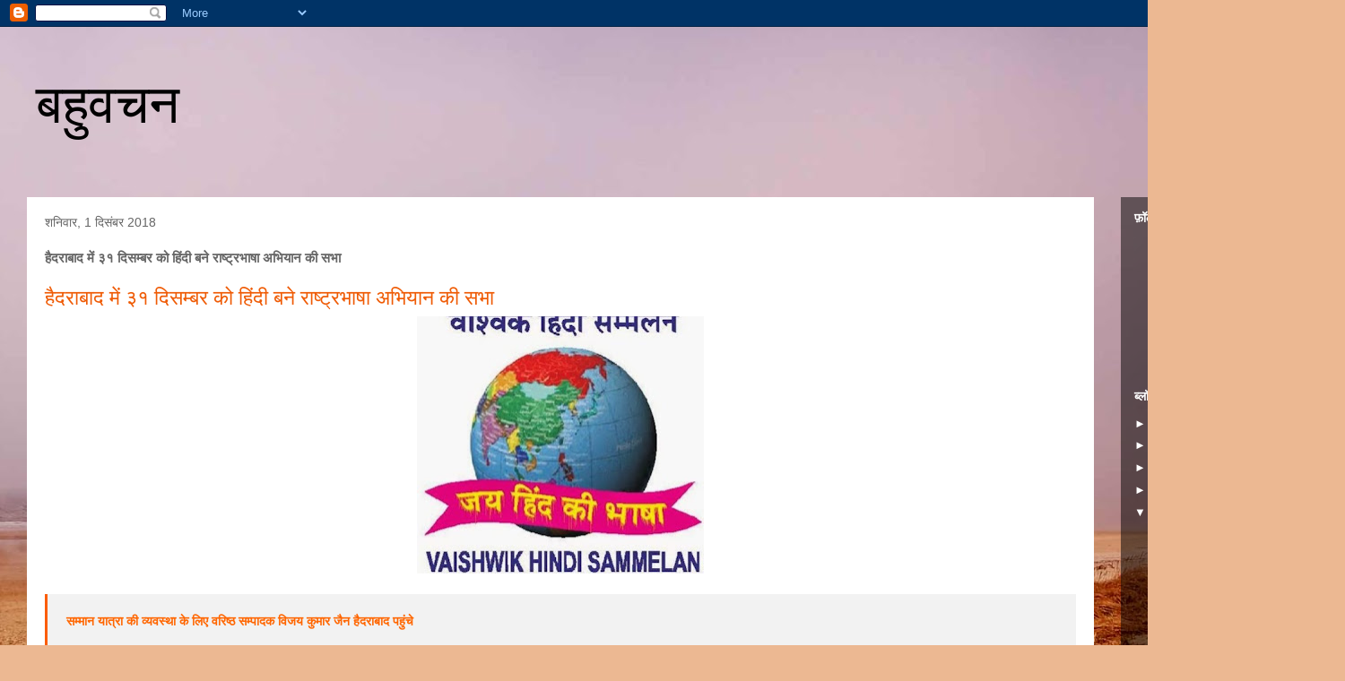

--- FILE ---
content_type: text/html; charset=UTF-8
request_url: http://bahuwachan.blogspot.com/2018/12/blog-post_1.html
body_size: 13863
content:
<!DOCTYPE html>
<html class='v2' dir='ltr' lang='hi'>
<head>
<link href='https://www.blogger.com/static/v1/widgets/335934321-css_bundle_v2.css' rel='stylesheet' type='text/css'/>
<meta content='width=1100' name='viewport'/>
<meta content='text/html; charset=UTF-8' http-equiv='Content-Type'/>
<meta content='blogger' name='generator'/>
<link href='http://bahuwachan.blogspot.com/favicon.ico' rel='icon' type='image/x-icon'/>
<link href='http://bahuwachan.blogspot.com/2018/12/blog-post_1.html' rel='canonical'/>
<link rel="alternate" type="application/atom+xml" title="बह&#2369;वचन - Atom" href="http://bahuwachan.blogspot.com/feeds/posts/default" />
<link rel="alternate" type="application/rss+xml" title="बह&#2369;वचन - RSS" href="http://bahuwachan.blogspot.com/feeds/posts/default?alt=rss" />
<link rel="service.post" type="application/atom+xml" title="बह&#2369;वचन - Atom" href="https://www.blogger.com/feeds/7115773910598163280/posts/default" />

<link rel="alternate" type="application/atom+xml" title="बह&#2369;वचन - Atom" href="http://bahuwachan.blogspot.com/feeds/6857739886612074289/comments/default" />
<!--Can't find substitution for tag [blog.ieCssRetrofitLinks]-->
<link href='https://blogger.googleusercontent.com/img/b/R29vZ2xl/AVvXsEgDZg-qr3e0Xz8hDJMj1ufAGjCGBylAa4BRKu4ZEzr1ujNxQSwhO7XNTIrirQL8LKIGiehvwlPtUFAN3hBRLVsho3r-2TDj3gGBK0QB3bkIgISOdWT8vXHzE-9Xp9lRkI8R1ZXcKa6XRmo/s320/vaishavik-479x431.jpg' rel='image_src'/>
<meta content='http://bahuwachan.blogspot.com/2018/12/blog-post_1.html' property='og:url'/>
<meta content='हैदराबाद में ३१ दिसम्बर को हिंदी बने राष्ट्रभाषा अभियान की सभा' property='og:title'/>
<meta content='  हैदराबाद में ३१ दिसम्बर को हिंदी बने राष्ट्रभाषा अभियान की सभा         सम्मान यात्रा की व्यवस्था के लिए वरिष्ठ सम्पादक विजय कुमार जैन हैदर...' property='og:description'/>
<meta content='https://blogger.googleusercontent.com/img/b/R29vZ2xl/AVvXsEgDZg-qr3e0Xz8hDJMj1ufAGjCGBylAa4BRKu4ZEzr1ujNxQSwhO7XNTIrirQL8LKIGiehvwlPtUFAN3hBRLVsho3r-2TDj3gGBK0QB3bkIgISOdWT8vXHzE-9Xp9lRkI8R1ZXcKa6XRmo/w1200-h630-p-k-no-nu/vaishavik-479x431.jpg' property='og:image'/>
<title>बह&#2369;वचन: ह&#2376;दर&#2366;ब&#2366;द म&#2375;&#2306; ३१ द&#2367;सम&#2381;बर क&#2379; ह&#2367;&#2306;द&#2368; बन&#2375; र&#2366;ष&#2381;ट&#2381;रभ&#2366;ष&#2366; अभ&#2367;य&#2366;न क&#2368; सभ&#2366;</title>
<style id='page-skin-1' type='text/css'><!--
/*
-----------------------------------------------
Blogger Template Style
Name:     Travel
Designer: Sookhee Lee
URL:      www.plyfly.net
----------------------------------------------- */
/* Content
----------------------------------------------- */
body {
font: normal normal 13px 'Trebuchet MS',Trebuchet,sans-serif;
color: #666666;
background: #ecb892 url(http://themes.googleusercontent.com/image?id=0BwVBOzw_-hbMNDE0ZGJiMjQtMzc0Mi00OWRkLWEzOGUtMjZkNTQ0MGMwODdm) repeat-x fixed top center;
}
html body .region-inner {
min-width: 0;
max-width: 100%;
width: auto;
}
a:link {
text-decoration:none;
color: #ff9900;
}
a:visited {
text-decoration:none;
color: #b87209;
}
a:hover {
text-decoration:underline;
color: #ff9900;
}
.content-outer .content-cap-top {
height: 0;
background: transparent none repeat-x scroll top center;
}
.content-outer {
margin: 0 auto;
padding-top: 0;
}
.content-inner {
background: transparent none repeat-x scroll top center;
background-position: left -0;
background-color: transparent;
padding: 30px;
}
.main-inner .date-outer {
margin-bottom: 2em;
}
/* Header
----------------------------------------------- */
.header-inner .Header .titlewrapper,
.header-inner .Header .descriptionwrapper {
padding-left: 10px;
padding-right: 10px;
}
.Header h1 {
font: normal normal 60px 'Trebuchet MS',Trebuchet,sans-serif;
color: #000000;
}
.Header h1 a {
color: #000000;
}
.Header .description {
color: #666666;
font-size: 130%;
}
/* Tabs
----------------------------------------------- */
.tabs-inner {
margin: 1em 0 0;
padding: 0;
}
.tabs-inner .section {
margin: 0;
}
.tabs-inner .widget ul {
padding: 0;
background: transparent url(https://resources.blogblog.com/blogblog/data/1kt/travel/bg_black_50.png) repeat scroll top center;
}
.tabs-inner .widget li {
border: none;
}
.tabs-inner .widget li a {
display: inline-block;
padding: 1em 1.5em;
color: #ffffff;
font: normal bold 16px 'Trebuchet MS',Trebuchet,sans-serif;
}
.tabs-inner .widget li.selected a,
.tabs-inner .widget li a:hover {
position: relative;
z-index: 1;
background: transparent url(https://resources.blogblog.com/blogblog/data/1kt/travel/bg_black_50.png) repeat scroll top center;
color: #ffffff;
}
/* Headings
----------------------------------------------- */
h2 {
font: normal bold 14px 'Trebuchet MS',Trebuchet,sans-serif;
color: #ffffff;
}
.main-inner h2.date-header {
font: normal normal 14px 'Trebuchet MS',Trebuchet,sans-serif;
color: #666666;
}
.footer-inner .widget h2,
.sidebar .widget h2 {
padding-bottom: .5em;
}
/* Main
----------------------------------------------- */
.main-inner {
padding: 30px 0;
}
.main-inner .column-center-inner {
padding: 20px 0;
}
.main-inner .column-center-inner .section {
margin: 0 20px;
}
.main-inner .column-right-inner {
margin-left: 30px;
}
.main-inner .fauxcolumn-right-outer .fauxcolumn-inner {
margin-left: 30px;
background: transparent url(https://resources.blogblog.com/blogblog/data/1kt/travel/bg_black_50.png) repeat scroll top left;
}
.main-inner .column-left-inner {
margin-right: 30px;
}
.main-inner .fauxcolumn-left-outer .fauxcolumn-inner {
margin-right: 30px;
background: transparent url(https://resources.blogblog.com/blogblog/data/1kt/travel/bg_black_50.png) repeat scroll top left;
}
.main-inner .column-left-inner,
.main-inner .column-right-inner {
padding: 15px 0;
}
/* Posts
----------------------------------------------- */
h3.post-title {
margin-top: 20px;
}
h3.post-title a {
font: normal bold 20px 'Trebuchet MS',Trebuchet,sans-serif;
color: #000000;
}
h3.post-title a:hover {
text-decoration: underline;
}
.main-inner .column-center-outer {
background: #ffffff none repeat scroll top left;
_background-image: none;
}
.post-body {
line-height: 1.4;
position: relative;
}
.post-header {
margin: 0 0 1em;
line-height: 1.6;
}
.post-footer {
margin: .5em 0;
line-height: 1.6;
}
#blog-pager {
font-size: 140%;
}
#comments {
background: #cccccc none repeat scroll top center;
padding: 15px;
}
#comments .comment-author {
padding-top: 1.5em;
}
#comments h4,
#comments .comment-author a,
#comments .comment-timestamp a {
color: #000000;
}
#comments .comment-author:first-child {
padding-top: 0;
border-top: none;
}
.avatar-image-container {
margin: .2em 0 0;
}
/* Comments
----------------------------------------------- */
#comments a {
color: #000000;
}
.comments .comments-content .icon.blog-author {
background-repeat: no-repeat;
background-image: url([data-uri]);
}
.comments .comments-content .loadmore a {
border-top: 1px solid #000000;
border-bottom: 1px solid #000000;
}
.comments .comment-thread.inline-thread {
background: #ffffff;
}
.comments .continue {
border-top: 2px solid #000000;
}
/* Widgets
----------------------------------------------- */
.sidebar .widget {
border-bottom: 2px solid transparent;
padding-bottom: 10px;
margin: 10px 0;
}
.sidebar .widget:first-child {
margin-top: 0;
}
.sidebar .widget:last-child {
border-bottom: none;
margin-bottom: 0;
padding-bottom: 0;
}
.footer-inner .widget,
.sidebar .widget {
font: normal normal 13px 'Trebuchet MS',Trebuchet,sans-serif;
color: #cccccc;
}
.sidebar .widget a:link {
color: #cccccc;
text-decoration: none;
}
.sidebar .widget a:visited {
color: #cccccc;
}
.sidebar .widget a:hover {
color: #cccccc;
text-decoration: underline;
}
.footer-inner .widget a:link {
color: #ff9900;
text-decoration: none;
}
.footer-inner .widget a:visited {
color: #b87209;
}
.footer-inner .widget a:hover {
color: #ff9900;
text-decoration: underline;
}
.widget .zippy {
color: #ffffff;
}
.footer-inner {
background: transparent url(https://resources.blogblog.com/blogblog/data/1kt/travel/bg_black_50.png) repeat scroll top center;
}
/* Mobile
----------------------------------------------- */
body.mobile  {
background-size: 100% auto;
}
body.mobile .AdSense {
margin: 0 -10px;
}
.mobile .body-fauxcolumn-outer {
background: transparent none repeat scroll top left;
}
.mobile .footer-inner .widget a:link {
color: #cccccc;
text-decoration: none;
}
.mobile .footer-inner .widget a:visited {
color: #cccccc;
}
.mobile-post-outer a {
color: #000000;
}
.mobile-link-button {
background-color: #ff9900;
}
.mobile-link-button a:link, .mobile-link-button a:visited {
color: #ffffff;
}
.mobile-index-contents {
color: #666666;
}
.mobile .tabs-inner .PageList .widget-content {
background: transparent url(https://resources.blogblog.com/blogblog/data/1kt/travel/bg_black_50.png) repeat scroll top center;
color: #ffffff;
}
.mobile .tabs-inner .PageList .widget-content .pagelist-arrow {
border-left: 1px solid #ffffff;
}

--></style>
<style id='template-skin-1' type='text/css'><!--
body {
min-width: 1500px;
}
.content-outer, .content-fauxcolumn-outer, .region-inner {
min-width: 1500px;
max-width: 1500px;
_width: 1500px;
}
.main-inner .columns {
padding-left: 0px;
padding-right: 250px;
}
.main-inner .fauxcolumn-center-outer {
left: 0px;
right: 250px;
/* IE6 does not respect left and right together */
_width: expression(this.parentNode.offsetWidth -
parseInt("0px") -
parseInt("250px") + 'px');
}
.main-inner .fauxcolumn-left-outer {
width: 0px;
}
.main-inner .fauxcolumn-right-outer {
width: 250px;
}
.main-inner .column-left-outer {
width: 0px;
right: 100%;
margin-left: -0px;
}
.main-inner .column-right-outer {
width: 250px;
margin-right: -250px;
}
#layout {
min-width: 0;
}
#layout .content-outer {
min-width: 0;
width: 800px;
}
#layout .region-inner {
min-width: 0;
width: auto;
}
body#layout div.add_widget {
padding: 8px;
}
body#layout div.add_widget a {
margin-left: 32px;
}
--></style>
<style>
    body {background-image:url(http\:\/\/themes.googleusercontent.com\/image?id=0BwVBOzw_-hbMNDE0ZGJiMjQtMzc0Mi00OWRkLWEzOGUtMjZkNTQ0MGMwODdm);}
    
@media (max-width: 200px) { body {background-image:url(http\:\/\/themes.googleusercontent.com\/image?id=0BwVBOzw_-hbMNDE0ZGJiMjQtMzc0Mi00OWRkLWEzOGUtMjZkNTQ0MGMwODdm&options=w200);}}
@media (max-width: 400px) and (min-width: 201px) { body {background-image:url(http\:\/\/themes.googleusercontent.com\/image?id=0BwVBOzw_-hbMNDE0ZGJiMjQtMzc0Mi00OWRkLWEzOGUtMjZkNTQ0MGMwODdm&options=w400);}}
@media (max-width: 800px) and (min-width: 401px) { body {background-image:url(http\:\/\/themes.googleusercontent.com\/image?id=0BwVBOzw_-hbMNDE0ZGJiMjQtMzc0Mi00OWRkLWEzOGUtMjZkNTQ0MGMwODdm&options=w800);}}
@media (max-width: 1200px) and (min-width: 801px) { body {background-image:url(http\:\/\/themes.googleusercontent.com\/image?id=0BwVBOzw_-hbMNDE0ZGJiMjQtMzc0Mi00OWRkLWEzOGUtMjZkNTQ0MGMwODdm&options=w1200);}}
/* Last tag covers anything over one higher than the previous max-size cap. */
@media (min-width: 1201px) { body {background-image:url(http\:\/\/themes.googleusercontent.com\/image?id=0BwVBOzw_-hbMNDE0ZGJiMjQtMzc0Mi00OWRkLWEzOGUtMjZkNTQ0MGMwODdm&options=w1600);}}
  </style>
<link href='https://www.blogger.com/dyn-css/authorization.css?targetBlogID=7115773910598163280&amp;zx=11f07190-6101-4c69-9b7e-b224a7995fd7' media='none' onload='if(media!=&#39;all&#39;)media=&#39;all&#39;' rel='stylesheet'/><noscript><link href='https://www.blogger.com/dyn-css/authorization.css?targetBlogID=7115773910598163280&amp;zx=11f07190-6101-4c69-9b7e-b224a7995fd7' rel='stylesheet'/></noscript>
<meta name='google-adsense-platform-account' content='ca-host-pub-1556223355139109'/>
<meta name='google-adsense-platform-domain' content='blogspot.com'/>

</head>
<body class='loading variant-beach'>
<div class='navbar section' id='navbar' name='Navbar'><div class='widget Navbar' data-version='1' id='Navbar1'><script type="text/javascript">
    function setAttributeOnload(object, attribute, val) {
      if(window.addEventListener) {
        window.addEventListener('load',
          function(){ object[attribute] = val; }, false);
      } else {
        window.attachEvent('onload', function(){ object[attribute] = val; });
      }
    }
  </script>
<div id="navbar-iframe-container"></div>
<script type="text/javascript" src="https://apis.google.com/js/platform.js"></script>
<script type="text/javascript">
      gapi.load("gapi.iframes:gapi.iframes.style.bubble", function() {
        if (gapi.iframes && gapi.iframes.getContext) {
          gapi.iframes.getContext().openChild({
              url: 'https://www.blogger.com/navbar/7115773910598163280?po\x3d6857739886612074289\x26origin\x3dhttp://bahuwachan.blogspot.com',
              where: document.getElementById("navbar-iframe-container"),
              id: "navbar-iframe"
          });
        }
      });
    </script><script type="text/javascript">
(function() {
var script = document.createElement('script');
script.type = 'text/javascript';
script.src = '//pagead2.googlesyndication.com/pagead/js/google_top_exp.js';
var head = document.getElementsByTagName('head')[0];
if (head) {
head.appendChild(script);
}})();
</script>
</div></div>
<div class='body-fauxcolumns'>
<div class='fauxcolumn-outer body-fauxcolumn-outer'>
<div class='cap-top'>
<div class='cap-left'></div>
<div class='cap-right'></div>
</div>
<div class='fauxborder-left'>
<div class='fauxborder-right'></div>
<div class='fauxcolumn-inner'>
</div>
</div>
<div class='cap-bottom'>
<div class='cap-left'></div>
<div class='cap-right'></div>
</div>
</div>
</div>
<div class='content'>
<div class='content-fauxcolumns'>
<div class='fauxcolumn-outer content-fauxcolumn-outer'>
<div class='cap-top'>
<div class='cap-left'></div>
<div class='cap-right'></div>
</div>
<div class='fauxborder-left'>
<div class='fauxborder-right'></div>
<div class='fauxcolumn-inner'>
</div>
</div>
<div class='cap-bottom'>
<div class='cap-left'></div>
<div class='cap-right'></div>
</div>
</div>
</div>
<div class='content-outer'>
<div class='content-cap-top cap-top'>
<div class='cap-left'></div>
<div class='cap-right'></div>
</div>
<div class='fauxborder-left content-fauxborder-left'>
<div class='fauxborder-right content-fauxborder-right'></div>
<div class='content-inner'>
<header>
<div class='header-outer'>
<div class='header-cap-top cap-top'>
<div class='cap-left'></div>
<div class='cap-right'></div>
</div>
<div class='fauxborder-left header-fauxborder-left'>
<div class='fauxborder-right header-fauxborder-right'></div>
<div class='region-inner header-inner'>
<div class='header section' id='header' name='शीर्षलेख'><div class='widget Header' data-version='1' id='Header1'>
<div id='header-inner'>
<div class='titlewrapper'>
<h1 class='title'>
<a href='http://bahuwachan.blogspot.com/'>
बह&#2369;वचन
</a>
</h1>
</div>
<div class='descriptionwrapper'>
<p class='description'><span>
</span></p>
</div>
</div>
</div></div>
</div>
</div>
<div class='header-cap-bottom cap-bottom'>
<div class='cap-left'></div>
<div class='cap-right'></div>
</div>
</div>
</header>
<div class='tabs-outer'>
<div class='tabs-cap-top cap-top'>
<div class='cap-left'></div>
<div class='cap-right'></div>
</div>
<div class='fauxborder-left tabs-fauxborder-left'>
<div class='fauxborder-right tabs-fauxborder-right'></div>
<div class='region-inner tabs-inner'>
<div class='tabs no-items section' id='crosscol' name='परस्पर-कॉलम'></div>
<div class='tabs no-items section' id='crosscol-overflow' name='Cross-Column 2'></div>
</div>
</div>
<div class='tabs-cap-bottom cap-bottom'>
<div class='cap-left'></div>
<div class='cap-right'></div>
</div>
</div>
<div class='main-outer'>
<div class='main-cap-top cap-top'>
<div class='cap-left'></div>
<div class='cap-right'></div>
</div>
<div class='fauxborder-left main-fauxborder-left'>
<div class='fauxborder-right main-fauxborder-right'></div>
<div class='region-inner main-inner'>
<div class='columns fauxcolumns'>
<div class='fauxcolumn-outer fauxcolumn-center-outer'>
<div class='cap-top'>
<div class='cap-left'></div>
<div class='cap-right'></div>
</div>
<div class='fauxborder-left'>
<div class='fauxborder-right'></div>
<div class='fauxcolumn-inner'>
</div>
</div>
<div class='cap-bottom'>
<div class='cap-left'></div>
<div class='cap-right'></div>
</div>
</div>
<div class='fauxcolumn-outer fauxcolumn-left-outer'>
<div class='cap-top'>
<div class='cap-left'></div>
<div class='cap-right'></div>
</div>
<div class='fauxborder-left'>
<div class='fauxborder-right'></div>
<div class='fauxcolumn-inner'>
</div>
</div>
<div class='cap-bottom'>
<div class='cap-left'></div>
<div class='cap-right'></div>
</div>
</div>
<div class='fauxcolumn-outer fauxcolumn-right-outer'>
<div class='cap-top'>
<div class='cap-left'></div>
<div class='cap-right'></div>
</div>
<div class='fauxborder-left'>
<div class='fauxborder-right'></div>
<div class='fauxcolumn-inner'>
</div>
</div>
<div class='cap-bottom'>
<div class='cap-left'></div>
<div class='cap-right'></div>
</div>
</div>
<!-- corrects IE6 width calculation -->
<div class='columns-inner'>
<div class='column-center-outer'>
<div class='column-center-inner'>
<div class='main section' id='main' name='मुख्‍य'><div class='widget Blog' data-version='1' id='Blog1'>
<div class='blog-posts hfeed'>

          <div class="date-outer">
        
<h2 class='date-header'><span>शन&#2367;व&#2366;र, 1 द&#2367;स&#2306;बर 2018</span></h2>

          <div class="date-posts">
        
<div class='post-outer'>
<div class='post hentry uncustomized-post-template' itemprop='blogPost' itemscope='itemscope' itemtype='http://schema.org/BlogPosting'>
<meta content='https://blogger.googleusercontent.com/img/b/R29vZ2xl/AVvXsEgDZg-qr3e0Xz8hDJMj1ufAGjCGBylAa4BRKu4ZEzr1ujNxQSwhO7XNTIrirQL8LKIGiehvwlPtUFAN3hBRLVsho3r-2TDj3gGBK0QB3bkIgISOdWT8vXHzE-9Xp9lRkI8R1ZXcKa6XRmo/s320/vaishavik-479x431.jpg' itemprop='image_url'/>
<meta content='7115773910598163280' itemprop='blogId'/>
<meta content='6857739886612074289' itemprop='postId'/>
<a name='6857739886612074289'></a>
<h3 class='post-title entry-title' itemprop='name'>
ह&#2376;दर&#2366;ब&#2366;द म&#2375;&#2306; ३१ द&#2367;सम&#2381;बर क&#2379; ह&#2367;&#2306;द&#2368; बन&#2375; र&#2366;ष&#2381;ट&#2381;रभ&#2366;ष&#2366; अभ&#2367;य&#2366;न क&#2368; सभ&#2366;
</h3>
<div class='post-header'>
<div class='post-header-line-1'></div>
</div>
<div class='post-body entry-content' id='post-body-6857739886612074289' itemprop='description articleBody'>
<div dir="ltr" style="text-align: left;" trbidi="on">
<h1 style="background-color: white; border: 0px; box-sizing: border-box; color: rgb(239, 91, 5) !important; font-family: Oswald; font-size: 1.8em !important; font-weight: inherit; line-height: 1.8em !important; margin: 0px; outline: 0px; padding: 0px; text-transform: capitalize; vertical-align: baseline;">
ह&#2376;दर&#2366;ब&#2366;द म&#2375;&#2306; ३१ द&#2367;सम&#2381;बर क&#2379; ह&#2367;&#2306;द&#2368; बन&#2375; र&#2366;ष&#2381;ट&#2381;रभ&#2366;ष&#2366; अभ&#2367;य&#2366;न क&#2368; सभ&#2366;</h1>
<div class="separator" style="clear: both; text-align: center;">
<a href="https://blogger.googleusercontent.com/img/b/R29vZ2xl/AVvXsEgDZg-qr3e0Xz8hDJMj1ufAGjCGBylAa4BRKu4ZEzr1ujNxQSwhO7XNTIrirQL8LKIGiehvwlPtUFAN3hBRLVsho3r-2TDj3gGBK0QB3bkIgISOdWT8vXHzE-9Xp9lRkI8R1ZXcKa6XRmo/s1600/vaishavik-479x431.jpg" imageanchor="1" style="margin-left: 1em; margin-right: 1em;"><img border="0" data-original-height="431" data-original-width="479" height="287" src="https://blogger.googleusercontent.com/img/b/R29vZ2xl/AVvXsEgDZg-qr3e0Xz8hDJMj1ufAGjCGBylAa4BRKu4ZEzr1ujNxQSwhO7XNTIrirQL8LKIGiehvwlPtUFAN3hBRLVsho3r-2TDj3gGBK0QB3bkIgISOdWT8vXHzE-9Xp9lRkI8R1ZXcKa6XRmo/s320/vaishavik-479x431.jpg" width="320" /></a></div>
<div style="text-align: center;">
<br /></div>
<div>
<blockquote style="background: rgb(242, 242, 242); border-bottom-style: initial; border-color: rgb(251, 93, 8); border-image: initial; border-left-style: solid; border-right-style: initial; border-top-style: initial; border-width: 0px 0px 0px 3px; box-sizing: border-box; color: #333333; font-family: Helvetica, Arial, sans-serif; font-size: 14px; margin: 0px 0px 1.5em; outline: 0px; overflow: hidden; padding: 1.5em 1.5em 0px; quotes: &quot;&quot; &quot;&quot;; vertical-align: baseline;">
<div style="border: 0px; box-sizing: border-box; color: inherit; font-family: inherit; font-style: inherit; line-height: 1.4em; margin-bottom: 1.5em !important; outline: 0px; padding: 0px; vertical-align: baseline;">
<span style="border: 0px; box-sizing: border-box; color: #ff6600; font-family: inherit; font-style: inherit; font-weight: inherit; margin: 0px; outline: 0px; padding: 0px; vertical-align: baseline;"><span style="border: 0px; box-sizing: border-box; color: inherit !important; font-family: inherit; font-style: inherit; font-weight: 700; margin: 0px; outline: 0px; padding: 0px; vertical-align: baseline;">सम&#2381;म&#2366;न य&#2366;त&#2381;र&#2366; क&#2368; व&#2381;यवस&#2381;थ&#2366; क&#2375; ल&#2367;ए वर&#2367;ष&#2381;ठ सम&#2381;प&#2366;दक व&#2367;जय क&#2369;म&#2366;र ज&#2376;न ह&#2376;दर&#2366;ब&#2366;द पह&#2369;&#2306;च&#2375;</span></span></div>
</blockquote>
<div style="background-color: white; border: 0px; box-sizing: border-box; color: #333333; font-family: Helvetica, Arial, sans-serif; font-size: 14px; line-height: 1.6em; margin-bottom: 1em; outline: 0px; padding: 0px; vertical-align: baseline;">
<span style="border: 0px; box-sizing: border-box; color: inherit !important; font-family: inherit; font-style: inherit; font-weight: 700; margin: 0px; outline: 0px; padding: 0px; vertical-align: baseline;"><span style="border: 0px; box-sizing: border-box; color: red; font-family: inherit; font-style: inherit; font-weight: inherit; margin: 0px; outline: 0px; padding: 0px; vertical-align: baseline;">म&#2369;&#2306;बईl</span></span></div>
<div style="background-color: white; border: 0px; box-sizing: border-box; color: #333333; font-family: Helvetica, Arial, sans-serif; font-size: 14px; line-height: 1.6em; margin-bottom: 1em; outline: 0px; padding: 0px; vertical-align: baseline;">
ह&#2376;दर&#2366;ब&#2366;द म&#2375;&#2306; ३१ द&#2367;सम&#2381;बर क&#2379; ह&#2367;&#2306;द&#2368; बन&#2375; र&#2366;ष&#2381;ट&#2381;रभ&#2366;ष&#2366; अभ&#2367;य&#2366;न क&#2368; सभ&#2366; आय&#2379;ज&#2367;त ह&#2376;l इसम&#2375;&#2306; व&#2381;यवस&#2381;थ&#2366; स&#2306;भ&#2366;लन&#2375; क&#2375; ल&#2367;ए वर&#2367;ष&#2381;ठ पत&#2381;रक&#2366;र और ह&#2367;&#2306;द&#2368; प&#2381;र&#2375;म&#2368; व&#2367;जय क&#2369;म&#2366;र ज&#2376;न ह&#2376;दर&#2366;ब&#2366;द पह&#2369;&#2306;च गए ह&#2376;&#2306;l</div>
<div style="background-color: white; border: 0px; box-sizing: border-box; color: #333333; font-family: Helvetica, Arial, sans-serif; font-size: 14px; line-height: 1.6em; margin-bottom: 1em; outline: 0px; padding: 0px; vertical-align: baseline;">
श&#2381;र&#2368; ज&#2376;न न&#2375; बत&#2366;य&#2366; क&#2367;,इस य&#2366;त&#2381;र&#2366; क&#2375; ल&#2367;ए २८ नवम&#2381;बर क&#2379; हम सभ&#2368; ह&#2376;दर&#2366;ब&#2366;द पह&#2369;&#2306;च&#2375;l ह&#2376;दर&#2366;ब&#2366;द म&#2375;&#2306; सभ&#2368; न&#2375; ज&#2376;न म&#2306;द&#2367;र क&#2375; प&#2381;र&#2366;&#2306;गण म&#2375;&#2306; स&#2381;थ&#2366;न&#2368;य सम&#2366;जस&#2375;व&#2368; अर&#2369;ण म&#2369;थ&#2366; (ज&#2376;न) क&#2375; न&#2375;त&#2371;त&#2381;व म&#2375;&#2306; स&#2369;र&#2375;&#2306;द&#2381;र ब&#2366;ब&#2370; ल&#2369;न&#2367;य&#2366; स&#2375; म&#2369;ल&#2366;क&#2366;त क&#2368;l उनस&#2375; न&#2367;व&#2375;दन क&#2367;य&#2366; क&#2367;,हम ह&#2376;दर&#2366;ब&#2366;द म&#2375;&#2306; ३१ द&#2367;स&#2306;बर स&#2375; स&#2306;ध&#2381;य&#2366; क&#2379; पह&#2369;&#2306;च&#2375;&#2306;ग&#2375;,हम&#2366;र&#2375; स&#2366;थ भ&#2366;रत&#2368;य भ&#2366;ष&#2366; सम&#2381;म&#2366;न य&#2366;त&#2381;र&#2366; म&#2375;&#2306; श&#2366;म&#2367;ल कर&#2368;ब ५०० ल&#2379;ग ह&#2379;&#2306;ग&#2375;l यह&#2366;&#2306; क&#2375; स&#2381;थ&#2366;न&#2368;य भ&#2366;रत&#2368;य भ&#2366;ष&#2366; स&#2376;न&#2367;य&#2379;&#2306; क&#2375; स&#2366;थ हम&#2366;र&#2368; एक सभ&#2366; ह&#2379;ग&#2368;l आमसभ&#2366; म&#2375;&#2306; हम ल&#2379;ग&#2379;&#2306; स&#2375; कह&#2375;&#2306;ग&#2375; क&#2367;,हर इ&#2306;स&#2366;न पहल&#2375; अपन&#2368; म&#2366;त&#2371;भ&#2366;ष&#2366; क&#2379;प&#2381;य&#2366;र करत&#2366; ह&#2376;,हर एक क&#2379; र&#2366;ष&#2381;ट&#2381;रभ&#2366;ष&#2366; स&#2375; प&#2381;य&#2366;र करन&#2366; च&#2366;ह&#2367;एl क&#2366;रण यह ह&#2376; क&#2367;,भ&#2366;रत क&#2375; क&#2367;स&#2368; भ&#2368; क&#2379;न&#2375; म&#2375;&#2306; ज&#2366;कर हम र&#2366;ष&#2381;ट&#2381;रभ&#2366;ष&#2366; द&#2381;व&#2366;र&#2366; अपन&#2368; र&#2379;ज&#2368;-र&#2379;ट&#2368; कम&#2366; सकत&#2375; ह&#2376;&#2306;l हम&#2366;र&#2366; न&#2366;र&#2366; ह&#2376;-पहल&#2375; म&#2366;त&#2371;भ&#2366;ष&#2366;,फ&#2367;र र&#2366;ष&#2381;ट&#2381;रभ&#2366;ष&#2366;&#2404;ब&#2366;ब&#2370;ज&#2368; न&#2375; हम&#2375;&#2306; कह&#2366; क&#2367;,हम यह&#2366;&#2306; क&#2375; स&#2381;थ&#2366;न&#2368;य ह&#2367;&#2306;द&#2368; मह&#2366;व&#2367;द&#2381;य&#2366;लय य&#2366; क&#2369;लप&#2366;क त&#2368;र&#2381;थ म&#2375;&#2306; व&#2381;यवस&#2381;थ&#2366; करन&#2375; क&#2368; प&#2370;र&#2368; क&#2379;श&#2367;श कर&#2375;&#2306;ग&#2375;l हमन&#2375; उनस&#2375; कह&#2366; क&#2367;,आपक&#2366; यह सहय&#2379;ग भ&#2366;रत&#2368;य भ&#2366;ष&#2366; स&#2306;स&#2381;क&#2371;त&#2367; स&#2306;वर&#2381;धन क&#2375; इत&#2367;ह&#2366;स म&#2375;&#2306; म&#2368;ल क&#2366; पत&#2381;थर स&#2366;ब&#2367;त ह&#2379;ग&#2366;l हम&#2375;&#2306; व&#2367;श&#2381;व&#2366;स ह&#2376; क&#2367;,जनवर&#2368; मह&#2368;न&#2375; म&#2375;&#2306; मह&#2366;मह&#2367;म र&#2366;ष&#2381;ट&#2381;रपत&#2367; क&#2375; प&#2366;स पह&#2369;&#2306;चकर न&#2367;व&#2375;दन कर&#2375;ग&#2375;&#2306; क&#2367;,सभ&#2368; भ&#2366;रत&#2368;य भ&#2366;ष&#2366;ओ&#2306; क&#2366; सम&#2381;म&#2366;न बढ़&#2366;य&#2366; ज&#2366;ए और भ&#2366;रत क&#2368; र&#2366;ष&#2381;ट&#2381;रभ&#2366;ष&#2366; घ&#2379;ष&#2367;त ह&#2379;,क&#2381;य&#2379;&#2306;क&#2367; यह ह&#2376; १२५ कर&#2379;ड़ ल&#2379;ग&#2379;&#2306; क&#2375; अरम&#2366;नl स&#2366;थ ह&#2368; हम मह&#2366;मह&#2367;म स&#2375; न&#2367;व&#2375;दन कर&#2375;&#2306;ग&#2375; क&#2367;,<code style="background-color: #f9f2f4; border-radius: 4px; border: 0px; box-sizing: border-box; color: inherit; font-family: inherit; font-style: inherit; font-weight: inherit; margin: 0px; outline: 0px; padding: 0px; vertical-align: baseline;">इ&#2306;ड&#2367;य&#2366;</code>&nbsp;क&#2366; न&#2366;म ज&#2379; अ&#2306;ग&#2381;र&#2375;ज&#2379;&#2306; द&#2381;व&#2366;र&#2366; हम पर थ&#2379;&#2375;प&#2366; गय&#2366; ह&#2376;,उस&#2375;&nbsp;<code style="background-color: #f9f2f4; border-radius: 4px; border: 0px; box-sizing: border-box; color: inherit; font-family: inherit; font-style: inherit; font-weight: inherit; margin: 0px; outline: 0px; padding: 0px; vertical-align: baseline;">भ&#2366;रत</code>&nbsp;न&#2366;म स&#2375; स&#2306;ब&#2379;ध&#2367;त क&#2367;य&#2366; ज&#2366;एl हम&#2375;&#2306; व&#2367;श&#2381;व&#2366;स ह&#2376; क&#2367;,मह&#2366;मह&#2367;म हम&#2366;र&#2375; न&#2367;व&#2375;दन पर क&#2366;र&#2381;रव&#2366;ई कर&#2375;&#2306;ग&#2375;l</div>
<div style="background-color: white; border: 0px; box-sizing: border-box; color: #333333; font-family: Helvetica, Arial, sans-serif; font-size: 14px; line-height: 1.6em; margin-bottom: 1em; outline: 0px; padding: 0px; vertical-align: baseline;">
<span style="border: 0px; box-sizing: border-box; color: red; font-family: inherit; font-style: inherit; font-weight: inherit; margin: 0px; outline: 0px; padding: 0px; vertical-align: baseline;"><span style="border: 0px; box-sizing: border-box; color: inherit !important; font-family: inherit; font-style: inherit; font-weight: 700; margin: 0px; outline: 0px; padding: 0px; vertical-align: baseline;">(स&#2380;जन&#2381;य:व&#2376;श&#2381;व&#2367;क ह&#2367;&#2306;द&#2368; सम&#2381;म&#2375;लन,म&#2369;&#2306;बई)</span></span></div>
<div style="background-color: white; border: 0px; box-sizing: border-box; color: #333333; font-family: Helvetica, Arial, sans-serif; font-size: 14px; line-height: 1.6em; margin-bottom: 1em; outline: 0px; padding: 0px; vertical-align: baseline;">
<span style="border: 0px; box-sizing: border-box; color: red; font-family: inherit; font-style: inherit; font-weight: inherit; margin: 0px; outline: 0px; padding: 0px; vertical-align: baseline;"><span style="border: 0px; box-sizing: border-box; color: inherit !important; font-family: inherit; font-style: inherit; font-weight: 700; margin: 0px; outline: 0px; padding: 0px; vertical-align: baseline;"></span></span></div>
<div class="MsoNormal" style="background: white; margin-bottom: .0001pt; margin-bottom: 0in; mso-line-height-alt: 11.9pt; text-align: justify;">
<span lang="HI" style="color: magenta; font-family: &quot;Mangal&quot;,&quot;serif&quot;; font-size: 12.0pt; mso-ascii-font-family: Georgia; mso-bidi-language: HI; mso-fareast-font-family: &quot;Times New Roman&quot;; mso-hansi-font-family: Georgia;">प&#2381;रस&#2381;त&#2369;त कर&#2381;त&#2366;</span><span lang="HI" style="color: magenta; font-family: &quot;Georgia&quot;,&quot;serif&quot;; font-size: 12.0pt; mso-bidi-font-family: Mangal; mso-bidi-language: HI; mso-fareast-font-family: &quot;Times New Roman&quot;;"> </span><span lang="HI" style="color: magenta; font-family: &quot;Mangal&quot;,&quot;serif&quot;; font-size: 12.0pt; mso-ascii-font-family: Georgia; mso-bidi-language: HI; mso-fareast-font-family: &quot;Times New Roman&quot;; mso-hansi-font-family: Georgia;">: स&#2306;पत द&#2375;व&#2368;
म&#2369;र&#2366;रक&#2366;</span><span style="color: magenta; font-family: &quot;Georgia&quot;,&quot;serif&quot;; font-size: 12.0pt; mso-bidi-font-family: &quot;Times New Roman&quot;; mso-bidi-language: HI; mso-fareast-font-family: &quot;Times New Roman&quot;;">, </span><span lang="HI" style="color: magenta; font-family: &quot;Mangal&quot;,&quot;serif&quot;; font-size: 12.0pt; mso-ascii-font-family: Georgia; mso-bidi-language: HI; mso-fareast-font-family: &quot;Times New Roman&quot;; mso-hansi-font-family: Georgia;">व&#2367;श&#2381;व व&#2366;त&#2381;सल&#2381;य म&#2306;च</span><span style="color: #666666; font-family: &quot;Georgia&quot;,&quot;serif&quot;; font-size: 12.0pt; mso-bidi-font-family: &quot;Times New Roman&quot;; mso-bidi-language: HI; mso-fareast-font-family: &quot;Times New Roman&quot;;"><o:p></o:p></span></div>
<div class="MsoNormal" style="background: white; margin-bottom: .0001pt; margin-bottom: 0in; mso-line-height-alt: 11.9pt; text-align: justify;">
<span style="color: blue; font-family: &quot;Georgia&quot;,&quot;serif&quot;; font-size: 12.0pt; mso-bidi-font-family: &quot;Times New Roman&quot;; mso-bidi-language: HI; mso-fareast-font-family: &quot;Times New Roman&quot;;">murarkasampatdevii@gmail.com
&nbsp;</span><span style="color: #666666; font-family: &quot;Georgia&quot;,&quot;serif&quot;; font-size: 12.0pt; mso-bidi-font-family: &quot;Times New Roman&quot;; mso-bidi-language: HI; mso-fareast-font-family: &quot;Times New Roman&quot;;"><o:p></o:p></span></div>
<div align="right" class="MsoNormal" style="background: white; margin-bottom: .0001pt; margin-bottom: 0in; mso-line-height-alt: 11.9pt; text-align: right;">
<span lang="HI" style="color: #666666; font-family: &quot;Mangal&quot;,&quot;serif&quot;; font-size: 12.0pt; mso-ascii-font-family: Georgia; mso-bidi-language: HI; mso-fareast-font-family: &quot;Times New Roman&quot;; mso-hansi-font-family: Georgia;">ल&#2375;ख&#2367;क&#2366; य&#2366;त&#2381;र&#2366; व&#2367;वरण</span><span style="color: #666666; font-family: &quot;Georgia&quot;,&quot;serif&quot;; font-size: 12.0pt; mso-bidi-font-family: &quot;Times New Roman&quot;; mso-bidi-language: HI; mso-fareast-font-family: &quot;Times New Roman&quot;;"><o:p></o:p></span></div>
<div align="right" class="MsoNormal" style="background: white; margin-bottom: .0001pt; margin-bottom: 0in; mso-line-height-alt: 11.9pt; text-align: right;">
<span lang="HI" style="color: #666666; font-family: &quot;Mangal&quot;,&quot;serif&quot;; font-size: 12.0pt; mso-ascii-font-family: Georgia; mso-bidi-language: HI; mso-fareast-font-family: &quot;Times New Roman&quot;; mso-hansi-font-family: Georgia;">म&#2368;ड&#2367;य&#2366; प&#2381;रभ&#2366;र&#2368;</span><span style="color: #666666; font-family: &quot;Georgia&quot;,&quot;serif&quot;; font-size: 12.0pt; mso-bidi-font-family: &quot;Times New Roman&quot;; mso-bidi-language: HI; mso-fareast-font-family: &quot;Times New Roman&quot;;"><o:p></o:p></span></div>
<div align="right" class="MsoNormal" style="background: white; margin-bottom: .0001pt; margin-bottom: 0in; mso-line-height-alt: 11.9pt; text-align: right;">
<span lang="HI" style="color: #666666; font-family: &quot;Mangal&quot;,&quot;serif&quot;; font-size: 12.0pt; mso-ascii-font-family: Georgia; mso-bidi-language: HI; mso-fareast-font-family: &quot;Times New Roman&quot;; mso-hansi-font-family: Georgia;">ह&#2376;दर&#2366;ब&#2366;द</span><span style="color: #666666; font-family: &quot;Georgia&quot;,&quot;serif&quot;; font-size: 12.0pt; mso-bidi-font-family: Mangal; mso-bidi-language: HI; mso-fareast-font-family: &quot;Times New Roman&quot;;"><o:p></o:p></span></div>
<div align="right" class="MsoNormal" style="background: white; margin-bottom: .0001pt; margin-bottom: 0in; mso-line-height-alt: 11.9pt; text-align: right;">
<span lang="HI" style="color: #666666; font-family: &quot;Mangal&quot;,&quot;serif&quot;; font-size: 12.0pt; mso-ascii-font-family: Georgia; mso-bidi-language: HI; mso-fareast-font-family: &quot;Times New Roman&quot;; mso-hansi-font-family: Georgia;">म&#2379;.: </span><span style="color: #666666; font-family: &quot;Georgia&quot;,&quot;serif&quot;; font-size: 12.0pt; mso-bidi-font-family: Mangal; mso-bidi-language: HI; mso-fareast-font-family: &quot;Times New Roman&quot;;">09703982136</span></div>
</div>
</div>
<div style='clear: both;'></div>
</div>
<div class='post-footer'>
<div class='post-footer-line post-footer-line-1'>
<span class='post-author vcard'>
प&#2381;रस&#2381;त&#2369;तकर&#2381;त&#2366;
<span class='fn' itemprop='author' itemscope='itemscope' itemtype='http://schema.org/Person'>
<meta content='https://www.blogger.com/profile/09970933396765531753' itemprop='url'/>
<a class='g-profile' href='https://www.blogger.com/profile/09970933396765531753' rel='author' title='author profile'>
<span itemprop='name'>स&#2306;पत द&#2375;व&#2368; म&#2369;र&#2366;रक&#2366;</span>
</a>
</span>
</span>
<span class='post-timestamp'>
पर
<meta content='http://bahuwachan.blogspot.com/2018/12/blog-post_1.html' itemprop='url'/>
<a class='timestamp-link' href='http://bahuwachan.blogspot.com/2018/12/blog-post_1.html' rel='bookmark' title='permanent link'><abbr class='published' itemprop='datePublished' title='2018-12-01T20:30:00+05:30'>8:30 pm</abbr></a>
</span>
<span class='post-comment-link'>
</span>
<span class='post-icons'>
<span class='item-control blog-admin pid-729704442'>
<a href='https://www.blogger.com/post-edit.g?blogID=7115773910598163280&postID=6857739886612074289&from=pencil' title='संदेश का संपादन करें'>
<img alt='' class='icon-action' height='18' src='https://resources.blogblog.com/img/icon18_edit_allbkg.gif' width='18'/>
</a>
</span>
</span>
<div class='post-share-buttons goog-inline-block'>
<a class='goog-inline-block share-button sb-email' href='https://www.blogger.com/share-post.g?blogID=7115773910598163280&postID=6857739886612074289&target=email' target='_blank' title='इसे ईमेल करें'><span class='share-button-link-text'>इस&#2375; ईम&#2375;ल कर&#2375;&#2306;</span></a><a class='goog-inline-block share-button sb-blog' href='https://www.blogger.com/share-post.g?blogID=7115773910598163280&postID=6857739886612074289&target=blog' onclick='window.open(this.href, "_blank", "height=270,width=475"); return false;' target='_blank' title='इसे ब्लॉग करें! '><span class='share-button-link-text'>इस&#2375; ब&#2381;ल&#2377;ग कर&#2375;&#2306;! </span></a><a class='goog-inline-block share-button sb-twitter' href='https://www.blogger.com/share-post.g?blogID=7115773910598163280&postID=6857739886612074289&target=twitter' target='_blank' title='X पर शेयर करें'><span class='share-button-link-text'>X पर श&#2375;यर कर&#2375;&#2306;</span></a><a class='goog-inline-block share-button sb-facebook' href='https://www.blogger.com/share-post.g?blogID=7115773910598163280&postID=6857739886612074289&target=facebook' onclick='window.open(this.href, "_blank", "height=430,width=640"); return false;' target='_blank' title='Facebook पर शेयर करें'><span class='share-button-link-text'>Facebook पर श&#2375;यर कर&#2375;&#2306;</span></a><a class='goog-inline-block share-button sb-pinterest' href='https://www.blogger.com/share-post.g?blogID=7115773910598163280&postID=6857739886612074289&target=pinterest' target='_blank' title='Pinterest पर शेयर करें'><span class='share-button-link-text'>Pinterest पर श&#2375;यर कर&#2375;&#2306;</span></a>
</div>
</div>
<div class='post-footer-line post-footer-line-2'>
<span class='post-labels'>
ल&#2375;बल:
<a href='http://bahuwachan.blogspot.com/search/label/%E0%A4%B8%E0%A4%AE%E0%A4%BE%E0%A4%B0%E0%A5%8B%E0%A4%B9.%20%E0%A4%B8%E0%A5%82%E0%A4%9A%E0%A4%A8%E0%A4%BE' rel='tag'>सम&#2366;र&#2379;ह. स&#2370;चन&#2366;</a>
</span>
</div>
<div class='post-footer-line post-footer-line-3'>
<span class='post-location'>
</span>
</div>
</div>
</div>
<div class='comments' id='comments'>
<a name='comments'></a>
<h4>क&#2379;ई ट&#2367;प&#2381;पण&#2368; नह&#2368;&#2306;:</h4>
<div id='Blog1_comments-block-wrapper'>
<dl class='avatar-comment-indent' id='comments-block'>
</dl>
</div>
<p class='comment-footer'>
<div class='comment-form'>
<a name='comment-form'></a>
<h4 id='comment-post-message'>एक ट&#2367;प&#2381;पण&#2368; भ&#2375;ज&#2375;&#2306;</h4>
<p>
</p>
<a href='https://www.blogger.com/comment/frame/7115773910598163280?po=6857739886612074289&hl=hi&saa=85391&origin=http://bahuwachan.blogspot.com' id='comment-editor-src'></a>
<iframe allowtransparency='true' class='blogger-iframe-colorize blogger-comment-from-post' frameborder='0' height='410px' id='comment-editor' name='comment-editor' src='' width='100%'></iframe>
<script src='https://www.blogger.com/static/v1/jsbin/2830521187-comment_from_post_iframe.js' type='text/javascript'></script>
<script type='text/javascript'>
      BLOG_CMT_createIframe('https://www.blogger.com/rpc_relay.html');
    </script>
</div>
</p>
</div>
</div>

        </div></div>
      
</div>
<div class='blog-pager' id='blog-pager'>
<span id='blog-pager-newer-link'>
<a class='blog-pager-newer-link' href='http://bahuwachan.blogspot.com/2018/12/blog-post_94.html' id='Blog1_blog-pager-newer-link' title='नई पोस्ट'>नई प&#2379;स&#2381;ट</a>
</span>
<span id='blog-pager-older-link'>
<a class='blog-pager-older-link' href='http://bahuwachan.blogspot.com/2018/12/blog-post.html' id='Blog1_blog-pager-older-link' title='पुरानी पोस्ट'>प&#2369;र&#2366;न&#2368; प&#2379;स&#2381;ट</a>
</span>
<a class='home-link' href='http://bahuwachan.blogspot.com/'>म&#2369;ख&#2381;यप&#2371;ष&#2381;ठ</a>
</div>
<div class='clear'></div>
<div class='post-feeds'>
<div class='feed-links'>
सदस&#2381;यत&#2366; ल&#2375;&#2306;
<a class='feed-link' href='http://bahuwachan.blogspot.com/feeds/6857739886612074289/comments/default' target='_blank' type='application/atom+xml'>ट&#2367;प&#2381;पण&#2367;य&#2366;&#2305; भ&#2375;ज&#2375;&#2306; (Atom)</a>
</div>
</div>
</div></div>
</div>
</div>
<div class='column-left-outer'>
<div class='column-left-inner'>
<aside>
</aside>
</div>
</div>
<div class='column-right-outer'>
<div class='column-right-inner'>
<aside>
<div class='sidebar section' id='sidebar-right-1'><div class='widget Followers' data-version='1' id='Followers1'>
<h2 class='title'>फ&#2364;&#2377;ल&#2379;अर</h2>
<div class='widget-content'>
<div id='Followers1-wrapper'>
<div style='margin-right:2px;'>
<div><script type="text/javascript" src="https://apis.google.com/js/platform.js"></script>
<div id="followers-iframe-container"></div>
<script type="text/javascript">
    window.followersIframe = null;
    function followersIframeOpen(url) {
      gapi.load("gapi.iframes", function() {
        if (gapi.iframes && gapi.iframes.getContext) {
          window.followersIframe = gapi.iframes.getContext().openChild({
            url: url,
            where: document.getElementById("followers-iframe-container"),
            messageHandlersFilter: gapi.iframes.CROSS_ORIGIN_IFRAMES_FILTER,
            messageHandlers: {
              '_ready': function(obj) {
                window.followersIframe.getIframeEl().height = obj.height;
              },
              'reset': function() {
                window.followersIframe.close();
                followersIframeOpen("https://www.blogger.com/followers/frame/7115773910598163280?colors\x3dCgt0cmFuc3BhcmVudBILdHJhbnNwYXJlbnQaByM2NjY2NjYiByNmZjk5MDAqC3RyYW5zcGFyZW50MgcjZmZmZmZmOgcjNjY2NjY2QgcjZmY5OTAwSgcjZmZmZmZmUgcjZmY5OTAwWgt0cmFuc3BhcmVudA%3D%3D\x26pageSize\x3d21\x26hl\x3dhi\x26origin\x3dhttp://bahuwachan.blogspot.com");
              },
              'open': function(url) {
                window.followersIframe.close();
                followersIframeOpen(url);
              }
            }
          });
        }
      });
    }
    followersIframeOpen("https://www.blogger.com/followers/frame/7115773910598163280?colors\x3dCgt0cmFuc3BhcmVudBILdHJhbnNwYXJlbnQaByM2NjY2NjYiByNmZjk5MDAqC3RyYW5zcGFyZW50MgcjZmZmZmZmOgcjNjY2NjY2QgcjZmY5OTAwSgcjZmZmZmZmUgcjZmY5OTAwWgt0cmFuc3BhcmVudA%3D%3D\x26pageSize\x3d21\x26hl\x3dhi\x26origin\x3dhttp://bahuwachan.blogspot.com");
  </script></div>
</div>
</div>
<div class='clear'></div>
</div>
</div><div class='widget BlogArchive' data-version='1' id='BlogArchive1'>
<h2>ब&#2381;ल&#2377;ग आर&#2381;क&#2366;इव</h2>
<div class='widget-content'>
<div id='ArchiveList'>
<div id='BlogArchive1_ArchiveList'>
<ul class='hierarchy'>
<li class='archivedate collapsed'>
<a class='toggle' href='javascript:void(0)'>
<span class='zippy'>

        &#9658;&#160;
      
</span>
</a>
<a class='post-count-link' href='http://bahuwachan.blogspot.com/2022/'>
2022
</a>
<span class='post-count' dir='ltr'>(30)</span>
<ul class='hierarchy'>
<li class='archivedate collapsed'>
<a class='toggle' href='javascript:void(0)'>
<span class='zippy'>

        &#9658;&#160;
      
</span>
</a>
<a class='post-count-link' href='http://bahuwachan.blogspot.com/2022/05/'>
मई
</a>
<span class='post-count' dir='ltr'>(1)</span>
</li>
</ul>
<ul class='hierarchy'>
<li class='archivedate collapsed'>
<a class='toggle' href='javascript:void(0)'>
<span class='zippy'>

        &#9658;&#160;
      
</span>
</a>
<a class='post-count-link' href='http://bahuwachan.blogspot.com/2022/04/'>
अप&#2381;र&#2376;ल
</a>
<span class='post-count' dir='ltr'>(10)</span>
</li>
</ul>
<ul class='hierarchy'>
<li class='archivedate collapsed'>
<a class='toggle' href='javascript:void(0)'>
<span class='zippy'>

        &#9658;&#160;
      
</span>
</a>
<a class='post-count-link' href='http://bahuwachan.blogspot.com/2022/01/'>
जनवर&#2368;
</a>
<span class='post-count' dir='ltr'>(19)</span>
</li>
</ul>
</li>
</ul>
<ul class='hierarchy'>
<li class='archivedate collapsed'>
<a class='toggle' href='javascript:void(0)'>
<span class='zippy'>

        &#9658;&#160;
      
</span>
</a>
<a class='post-count-link' href='http://bahuwachan.blogspot.com/2021/'>
2021
</a>
<span class='post-count' dir='ltr'>(180)</span>
<ul class='hierarchy'>
<li class='archivedate collapsed'>
<a class='toggle' href='javascript:void(0)'>
<span class='zippy'>

        &#9658;&#160;
      
</span>
</a>
<a class='post-count-link' href='http://bahuwachan.blogspot.com/2021/12/'>
द&#2367;स&#2306;बर
</a>
<span class='post-count' dir='ltr'>(25)</span>
</li>
</ul>
<ul class='hierarchy'>
<li class='archivedate collapsed'>
<a class='toggle' href='javascript:void(0)'>
<span class='zippy'>

        &#9658;&#160;
      
</span>
</a>
<a class='post-count-link' href='http://bahuwachan.blogspot.com/2021/11/'>
नव&#2306;बर
</a>
<span class='post-count' dir='ltr'>(24)</span>
</li>
</ul>
<ul class='hierarchy'>
<li class='archivedate collapsed'>
<a class='toggle' href='javascript:void(0)'>
<span class='zippy'>

        &#9658;&#160;
      
</span>
</a>
<a class='post-count-link' href='http://bahuwachan.blogspot.com/2021/10/'>
अक&#2381;ट&#2370;बर
</a>
<span class='post-count' dir='ltr'>(3)</span>
</li>
</ul>
<ul class='hierarchy'>
<li class='archivedate collapsed'>
<a class='toggle' href='javascript:void(0)'>
<span class='zippy'>

        &#9658;&#160;
      
</span>
</a>
<a class='post-count-link' href='http://bahuwachan.blogspot.com/2021/09/'>
स&#2367;त&#2306;बर
</a>
<span class='post-count' dir='ltr'>(13)</span>
</li>
</ul>
<ul class='hierarchy'>
<li class='archivedate collapsed'>
<a class='toggle' href='javascript:void(0)'>
<span class='zippy'>

        &#9658;&#160;
      
</span>
</a>
<a class='post-count-link' href='http://bahuwachan.blogspot.com/2021/08/'>
अगस&#2381;त
</a>
<span class='post-count' dir='ltr'>(14)</span>
</li>
</ul>
<ul class='hierarchy'>
<li class='archivedate collapsed'>
<a class='toggle' href='javascript:void(0)'>
<span class='zippy'>

        &#9658;&#160;
      
</span>
</a>
<a class='post-count-link' href='http://bahuwachan.blogspot.com/2021/07/'>
ज&#2369;ल&#2366;ई
</a>
<span class='post-count' dir='ltr'>(5)</span>
</li>
</ul>
<ul class='hierarchy'>
<li class='archivedate collapsed'>
<a class='toggle' href='javascript:void(0)'>
<span class='zippy'>

        &#9658;&#160;
      
</span>
</a>
<a class='post-count-link' href='http://bahuwachan.blogspot.com/2021/06/'>
ज&#2370;न
</a>
<span class='post-count' dir='ltr'>(7)</span>
</li>
</ul>
<ul class='hierarchy'>
<li class='archivedate collapsed'>
<a class='toggle' href='javascript:void(0)'>
<span class='zippy'>

        &#9658;&#160;
      
</span>
</a>
<a class='post-count-link' href='http://bahuwachan.blogspot.com/2021/05/'>
मई
</a>
<span class='post-count' dir='ltr'>(6)</span>
</li>
</ul>
<ul class='hierarchy'>
<li class='archivedate collapsed'>
<a class='toggle' href='javascript:void(0)'>
<span class='zippy'>

        &#9658;&#160;
      
</span>
</a>
<a class='post-count-link' href='http://bahuwachan.blogspot.com/2021/03/'>
म&#2366;र&#2381;च
</a>
<span class='post-count' dir='ltr'>(31)</span>
</li>
</ul>
<ul class='hierarchy'>
<li class='archivedate collapsed'>
<a class='toggle' href='javascript:void(0)'>
<span class='zippy'>

        &#9658;&#160;
      
</span>
</a>
<a class='post-count-link' href='http://bahuwachan.blogspot.com/2021/02/'>
फ&#2364;रवर&#2368;
</a>
<span class='post-count' dir='ltr'>(18)</span>
</li>
</ul>
<ul class='hierarchy'>
<li class='archivedate collapsed'>
<a class='toggle' href='javascript:void(0)'>
<span class='zippy'>

        &#9658;&#160;
      
</span>
</a>
<a class='post-count-link' href='http://bahuwachan.blogspot.com/2021/01/'>
जनवर&#2368;
</a>
<span class='post-count' dir='ltr'>(34)</span>
</li>
</ul>
</li>
</ul>
<ul class='hierarchy'>
<li class='archivedate collapsed'>
<a class='toggle' href='javascript:void(0)'>
<span class='zippy'>

        &#9658;&#160;
      
</span>
</a>
<a class='post-count-link' href='http://bahuwachan.blogspot.com/2020/'>
2020
</a>
<span class='post-count' dir='ltr'>(158)</span>
<ul class='hierarchy'>
<li class='archivedate collapsed'>
<a class='toggle' href='javascript:void(0)'>
<span class='zippy'>

        &#9658;&#160;
      
</span>
</a>
<a class='post-count-link' href='http://bahuwachan.blogspot.com/2020/12/'>
द&#2367;स&#2306;बर
</a>
<span class='post-count' dir='ltr'>(15)</span>
</li>
</ul>
<ul class='hierarchy'>
<li class='archivedate collapsed'>
<a class='toggle' href='javascript:void(0)'>
<span class='zippy'>

        &#9658;&#160;
      
</span>
</a>
<a class='post-count-link' href='http://bahuwachan.blogspot.com/2020/11/'>
नव&#2306;बर
</a>
<span class='post-count' dir='ltr'>(25)</span>
</li>
</ul>
<ul class='hierarchy'>
<li class='archivedate collapsed'>
<a class='toggle' href='javascript:void(0)'>
<span class='zippy'>

        &#9658;&#160;
      
</span>
</a>
<a class='post-count-link' href='http://bahuwachan.blogspot.com/2020/10/'>
अक&#2381;ट&#2370;बर
</a>
<span class='post-count' dir='ltr'>(15)</span>
</li>
</ul>
<ul class='hierarchy'>
<li class='archivedate collapsed'>
<a class='toggle' href='javascript:void(0)'>
<span class='zippy'>

        &#9658;&#160;
      
</span>
</a>
<a class='post-count-link' href='http://bahuwachan.blogspot.com/2020/09/'>
स&#2367;त&#2306;बर
</a>
<span class='post-count' dir='ltr'>(9)</span>
</li>
</ul>
<ul class='hierarchy'>
<li class='archivedate collapsed'>
<a class='toggle' href='javascript:void(0)'>
<span class='zippy'>

        &#9658;&#160;
      
</span>
</a>
<a class='post-count-link' href='http://bahuwachan.blogspot.com/2020/08/'>
अगस&#2381;त
</a>
<span class='post-count' dir='ltr'>(16)</span>
</li>
</ul>
<ul class='hierarchy'>
<li class='archivedate collapsed'>
<a class='toggle' href='javascript:void(0)'>
<span class='zippy'>

        &#9658;&#160;
      
</span>
</a>
<a class='post-count-link' href='http://bahuwachan.blogspot.com/2020/07/'>
ज&#2369;ल&#2366;ई
</a>
<span class='post-count' dir='ltr'>(17)</span>
</li>
</ul>
<ul class='hierarchy'>
<li class='archivedate collapsed'>
<a class='toggle' href='javascript:void(0)'>
<span class='zippy'>

        &#9658;&#160;
      
</span>
</a>
<a class='post-count-link' href='http://bahuwachan.blogspot.com/2020/06/'>
ज&#2370;न
</a>
<span class='post-count' dir='ltr'>(33)</span>
</li>
</ul>
<ul class='hierarchy'>
<li class='archivedate collapsed'>
<a class='toggle' href='javascript:void(0)'>
<span class='zippy'>

        &#9658;&#160;
      
</span>
</a>
<a class='post-count-link' href='http://bahuwachan.blogspot.com/2020/05/'>
मई
</a>
<span class='post-count' dir='ltr'>(1)</span>
</li>
</ul>
<ul class='hierarchy'>
<li class='archivedate collapsed'>
<a class='toggle' href='javascript:void(0)'>
<span class='zippy'>

        &#9658;&#160;
      
</span>
</a>
<a class='post-count-link' href='http://bahuwachan.blogspot.com/2020/03/'>
म&#2366;र&#2381;च
</a>
<span class='post-count' dir='ltr'>(22)</span>
</li>
</ul>
<ul class='hierarchy'>
<li class='archivedate collapsed'>
<a class='toggle' href='javascript:void(0)'>
<span class='zippy'>

        &#9658;&#160;
      
</span>
</a>
<a class='post-count-link' href='http://bahuwachan.blogspot.com/2020/02/'>
फ&#2364;रवर&#2368;
</a>
<span class='post-count' dir='ltr'>(5)</span>
</li>
</ul>
</li>
</ul>
<ul class='hierarchy'>
<li class='archivedate collapsed'>
<a class='toggle' href='javascript:void(0)'>
<span class='zippy'>

        &#9658;&#160;
      
</span>
</a>
<a class='post-count-link' href='http://bahuwachan.blogspot.com/2019/'>
2019
</a>
<span class='post-count' dir='ltr'>(34)</span>
<ul class='hierarchy'>
<li class='archivedate collapsed'>
<a class='toggle' href='javascript:void(0)'>
<span class='zippy'>

        &#9658;&#160;
      
</span>
</a>
<a class='post-count-link' href='http://bahuwachan.blogspot.com/2019/12/'>
द&#2367;स&#2306;बर
</a>
<span class='post-count' dir='ltr'>(10)</span>
</li>
</ul>
<ul class='hierarchy'>
<li class='archivedate collapsed'>
<a class='toggle' href='javascript:void(0)'>
<span class='zippy'>

        &#9658;&#160;
      
</span>
</a>
<a class='post-count-link' href='http://bahuwachan.blogspot.com/2019/11/'>
नव&#2306;बर
</a>
<span class='post-count' dir='ltr'>(3)</span>
</li>
</ul>
<ul class='hierarchy'>
<li class='archivedate collapsed'>
<a class='toggle' href='javascript:void(0)'>
<span class='zippy'>

        &#9658;&#160;
      
</span>
</a>
<a class='post-count-link' href='http://bahuwachan.blogspot.com/2019/09/'>
स&#2367;त&#2306;बर
</a>
<span class='post-count' dir='ltr'>(13)</span>
</li>
</ul>
<ul class='hierarchy'>
<li class='archivedate collapsed'>
<a class='toggle' href='javascript:void(0)'>
<span class='zippy'>

        &#9658;&#160;
      
</span>
</a>
<a class='post-count-link' href='http://bahuwachan.blogspot.com/2019/08/'>
अगस&#2381;त
</a>
<span class='post-count' dir='ltr'>(1)</span>
</li>
</ul>
<ul class='hierarchy'>
<li class='archivedate collapsed'>
<a class='toggle' href='javascript:void(0)'>
<span class='zippy'>

        &#9658;&#160;
      
</span>
</a>
<a class='post-count-link' href='http://bahuwachan.blogspot.com/2019/04/'>
अप&#2381;र&#2376;ल
</a>
<span class='post-count' dir='ltr'>(4)</span>
</li>
</ul>
<ul class='hierarchy'>
<li class='archivedate collapsed'>
<a class='toggle' href='javascript:void(0)'>
<span class='zippy'>

        &#9658;&#160;
      
</span>
</a>
<a class='post-count-link' href='http://bahuwachan.blogspot.com/2019/03/'>
म&#2366;र&#2381;च
</a>
<span class='post-count' dir='ltr'>(3)</span>
</li>
</ul>
</li>
</ul>
<ul class='hierarchy'>
<li class='archivedate expanded'>
<a class='toggle' href='javascript:void(0)'>
<span class='zippy toggle-open'>

        &#9660;&#160;
      
</span>
</a>
<a class='post-count-link' href='http://bahuwachan.blogspot.com/2018/'>
2018
</a>
<span class='post-count' dir='ltr'>(129)</span>
<ul class='hierarchy'>
<li class='archivedate expanded'>
<a class='toggle' href='javascript:void(0)'>
<span class='zippy toggle-open'>

        &#9660;&#160;
      
</span>
</a>
<a class='post-count-link' href='http://bahuwachan.blogspot.com/2018/12/'>
द&#2367;स&#2306;बर
</a>
<span class='post-count' dir='ltr'>(4)</span>
<ul class='posts'>
<li><a href='http://bahuwachan.blogspot.com/2018/12/blog-post_36.html'>न&#2366;च न आए आ&#2306;गन ट&#2375;ढ&#2364;&#2366;</a></li>
<li><a href='http://bahuwachan.blogspot.com/2018/12/blog-post_94.html'>हम सबक&#2368; भ&#2366;ष&#2366; ह&#2367;न&#2381;द&#2368; ह&#2368; र&#2366;ष&#2381;ट&#2381;रभ&#2366;ष&#2366; ह&#2379;        ड&#2377;. प...</a></li>
<li><a href='http://bahuwachan.blogspot.com/2018/12/blog-post_1.html'>ह&#2376;दर&#2366;ब&#2366;द म&#2375;&#2306; ३१ द&#2367;सम&#2381;बर क&#2379; ह&#2367;&#2306;द&#2368; बन&#2375; र&#2366;ष&#2381;ट&#2381;रभ&#2366;ष&#2366; अ...</a></li>
<li><a href='http://bahuwachan.blogspot.com/2018/12/blog-post.html'>फ&#2367;ज&#2368; म&#2375;&#2306; पहल&#2366; अ&#2306;तरर&#2366;ष&#2381;ट&#2381;र&#2368;य ह&#2367;&#2306;द&#2368; सम&#2381;म&#2375;लन १५ फरवर&#2368; स&#2375;</a></li>
</ul>
</li>
</ul>
<ul class='hierarchy'>
<li class='archivedate collapsed'>
<a class='toggle' href='javascript:void(0)'>
<span class='zippy'>

        &#9658;&#160;
      
</span>
</a>
<a class='post-count-link' href='http://bahuwachan.blogspot.com/2018/11/'>
नव&#2306;बर
</a>
<span class='post-count' dir='ltr'>(9)</span>
</li>
</ul>
<ul class='hierarchy'>
<li class='archivedate collapsed'>
<a class='toggle' href='javascript:void(0)'>
<span class='zippy'>

        &#9658;&#160;
      
</span>
</a>
<a class='post-count-link' href='http://bahuwachan.blogspot.com/2018/10/'>
अक&#2381;ट&#2370;बर
</a>
<span class='post-count' dir='ltr'>(18)</span>
</li>
</ul>
<ul class='hierarchy'>
<li class='archivedate collapsed'>
<a class='toggle' href='javascript:void(0)'>
<span class='zippy'>

        &#9658;&#160;
      
</span>
</a>
<a class='post-count-link' href='http://bahuwachan.blogspot.com/2018/09/'>
स&#2367;त&#2306;बर
</a>
<span class='post-count' dir='ltr'>(21)</span>
</li>
</ul>
<ul class='hierarchy'>
<li class='archivedate collapsed'>
<a class='toggle' href='javascript:void(0)'>
<span class='zippy'>

        &#9658;&#160;
      
</span>
</a>
<a class='post-count-link' href='http://bahuwachan.blogspot.com/2018/08/'>
अगस&#2381;त
</a>
<span class='post-count' dir='ltr'>(17)</span>
</li>
</ul>
<ul class='hierarchy'>
<li class='archivedate collapsed'>
<a class='toggle' href='javascript:void(0)'>
<span class='zippy'>

        &#9658;&#160;
      
</span>
</a>
<a class='post-count-link' href='http://bahuwachan.blogspot.com/2018/07/'>
ज&#2369;ल&#2366;ई
</a>
<span class='post-count' dir='ltr'>(5)</span>
</li>
</ul>
<ul class='hierarchy'>
<li class='archivedate collapsed'>
<a class='toggle' href='javascript:void(0)'>
<span class='zippy'>

        &#9658;&#160;
      
</span>
</a>
<a class='post-count-link' href='http://bahuwachan.blogspot.com/2018/06/'>
ज&#2370;न
</a>
<span class='post-count' dir='ltr'>(1)</span>
</li>
</ul>
<ul class='hierarchy'>
<li class='archivedate collapsed'>
<a class='toggle' href='javascript:void(0)'>
<span class='zippy'>

        &#9658;&#160;
      
</span>
</a>
<a class='post-count-link' href='http://bahuwachan.blogspot.com/2018/05/'>
मई
</a>
<span class='post-count' dir='ltr'>(6)</span>
</li>
</ul>
<ul class='hierarchy'>
<li class='archivedate collapsed'>
<a class='toggle' href='javascript:void(0)'>
<span class='zippy'>

        &#9658;&#160;
      
</span>
</a>
<a class='post-count-link' href='http://bahuwachan.blogspot.com/2018/04/'>
अप&#2381;र&#2376;ल
</a>
<span class='post-count' dir='ltr'>(16)</span>
</li>
</ul>
<ul class='hierarchy'>
<li class='archivedate collapsed'>
<a class='toggle' href='javascript:void(0)'>
<span class='zippy'>

        &#9658;&#160;
      
</span>
</a>
<a class='post-count-link' href='http://bahuwachan.blogspot.com/2018/03/'>
म&#2366;र&#2381;च
</a>
<span class='post-count' dir='ltr'>(19)</span>
</li>
</ul>
<ul class='hierarchy'>
<li class='archivedate collapsed'>
<a class='toggle' href='javascript:void(0)'>
<span class='zippy'>

        &#9658;&#160;
      
</span>
</a>
<a class='post-count-link' href='http://bahuwachan.blogspot.com/2018/02/'>
फ&#2364;रवर&#2368;
</a>
<span class='post-count' dir='ltr'>(13)</span>
</li>
</ul>
</li>
</ul>
<ul class='hierarchy'>
<li class='archivedate collapsed'>
<a class='toggle' href='javascript:void(0)'>
<span class='zippy'>

        &#9658;&#160;
      
</span>
</a>
<a class='post-count-link' href='http://bahuwachan.blogspot.com/2017/'>
2017
</a>
<span class='post-count' dir='ltr'>(75)</span>
<ul class='hierarchy'>
<li class='archivedate collapsed'>
<a class='toggle' href='javascript:void(0)'>
<span class='zippy'>

        &#9658;&#160;
      
</span>
</a>
<a class='post-count-link' href='http://bahuwachan.blogspot.com/2017/12/'>
द&#2367;स&#2306;बर
</a>
<span class='post-count' dir='ltr'>(7)</span>
</li>
</ul>
<ul class='hierarchy'>
<li class='archivedate collapsed'>
<a class='toggle' href='javascript:void(0)'>
<span class='zippy'>

        &#9658;&#160;
      
</span>
</a>
<a class='post-count-link' href='http://bahuwachan.blogspot.com/2017/11/'>
नव&#2306;बर
</a>
<span class='post-count' dir='ltr'>(19)</span>
</li>
</ul>
<ul class='hierarchy'>
<li class='archivedate collapsed'>
<a class='toggle' href='javascript:void(0)'>
<span class='zippy'>

        &#9658;&#160;
      
</span>
</a>
<a class='post-count-link' href='http://bahuwachan.blogspot.com/2017/10/'>
अक&#2381;ट&#2370;बर
</a>
<span class='post-count' dir='ltr'>(1)</span>
</li>
</ul>
<ul class='hierarchy'>
<li class='archivedate collapsed'>
<a class='toggle' href='javascript:void(0)'>
<span class='zippy'>

        &#9658;&#160;
      
</span>
</a>
<a class='post-count-link' href='http://bahuwachan.blogspot.com/2017/09/'>
स&#2367;त&#2306;बर
</a>
<span class='post-count' dir='ltr'>(14)</span>
</li>
</ul>
<ul class='hierarchy'>
<li class='archivedate collapsed'>
<a class='toggle' href='javascript:void(0)'>
<span class='zippy'>

        &#9658;&#160;
      
</span>
</a>
<a class='post-count-link' href='http://bahuwachan.blogspot.com/2017/08/'>
अगस&#2381;त
</a>
<span class='post-count' dir='ltr'>(19)</span>
</li>
</ul>
<ul class='hierarchy'>
<li class='archivedate collapsed'>
<a class='toggle' href='javascript:void(0)'>
<span class='zippy'>

        &#9658;&#160;
      
</span>
</a>
<a class='post-count-link' href='http://bahuwachan.blogspot.com/2017/07/'>
ज&#2369;ल&#2366;ई
</a>
<span class='post-count' dir='ltr'>(12)</span>
</li>
</ul>
<ul class='hierarchy'>
<li class='archivedate collapsed'>
<a class='toggle' href='javascript:void(0)'>
<span class='zippy'>

        &#9658;&#160;
      
</span>
</a>
<a class='post-count-link' href='http://bahuwachan.blogspot.com/2017/04/'>
अप&#2381;र&#2376;ल
</a>
<span class='post-count' dir='ltr'>(1)</span>
</li>
</ul>
<ul class='hierarchy'>
<li class='archivedate collapsed'>
<a class='toggle' href='javascript:void(0)'>
<span class='zippy'>

        &#9658;&#160;
      
</span>
</a>
<a class='post-count-link' href='http://bahuwachan.blogspot.com/2017/01/'>
जनवर&#2368;
</a>
<span class='post-count' dir='ltr'>(2)</span>
</li>
</ul>
</li>
</ul>
<ul class='hierarchy'>
<li class='archivedate collapsed'>
<a class='toggle' href='javascript:void(0)'>
<span class='zippy'>

        &#9658;&#160;
      
</span>
</a>
<a class='post-count-link' href='http://bahuwachan.blogspot.com/2016/'>
2016
</a>
<span class='post-count' dir='ltr'>(160)</span>
<ul class='hierarchy'>
<li class='archivedate collapsed'>
<a class='toggle' href='javascript:void(0)'>
<span class='zippy'>

        &#9658;&#160;
      
</span>
</a>
<a class='post-count-link' href='http://bahuwachan.blogspot.com/2016/12/'>
द&#2367;स&#2306;बर
</a>
<span class='post-count' dir='ltr'>(26)</span>
</li>
</ul>
<ul class='hierarchy'>
<li class='archivedate collapsed'>
<a class='toggle' href='javascript:void(0)'>
<span class='zippy'>

        &#9658;&#160;
      
</span>
</a>
<a class='post-count-link' href='http://bahuwachan.blogspot.com/2016/11/'>
नव&#2306;बर
</a>
<span class='post-count' dir='ltr'>(7)</span>
</li>
</ul>
<ul class='hierarchy'>
<li class='archivedate collapsed'>
<a class='toggle' href='javascript:void(0)'>
<span class='zippy'>

        &#9658;&#160;
      
</span>
</a>
<a class='post-count-link' href='http://bahuwachan.blogspot.com/2016/10/'>
अक&#2381;ट&#2370;बर
</a>
<span class='post-count' dir='ltr'>(4)</span>
</li>
</ul>
<ul class='hierarchy'>
<li class='archivedate collapsed'>
<a class='toggle' href='javascript:void(0)'>
<span class='zippy'>

        &#9658;&#160;
      
</span>
</a>
<a class='post-count-link' href='http://bahuwachan.blogspot.com/2016/09/'>
स&#2367;त&#2306;बर
</a>
<span class='post-count' dir='ltr'>(25)</span>
</li>
</ul>
<ul class='hierarchy'>
<li class='archivedate collapsed'>
<a class='toggle' href='javascript:void(0)'>
<span class='zippy'>

        &#9658;&#160;
      
</span>
</a>
<a class='post-count-link' href='http://bahuwachan.blogspot.com/2016/08/'>
अगस&#2381;त
</a>
<span class='post-count' dir='ltr'>(17)</span>
</li>
</ul>
<ul class='hierarchy'>
<li class='archivedate collapsed'>
<a class='toggle' href='javascript:void(0)'>
<span class='zippy'>

        &#9658;&#160;
      
</span>
</a>
<a class='post-count-link' href='http://bahuwachan.blogspot.com/2016/07/'>
ज&#2369;ल&#2366;ई
</a>
<span class='post-count' dir='ltr'>(15)</span>
</li>
</ul>
<ul class='hierarchy'>
<li class='archivedate collapsed'>
<a class='toggle' href='javascript:void(0)'>
<span class='zippy'>

        &#9658;&#160;
      
</span>
</a>
<a class='post-count-link' href='http://bahuwachan.blogspot.com/2016/06/'>
ज&#2370;न
</a>
<span class='post-count' dir='ltr'>(13)</span>
</li>
</ul>
<ul class='hierarchy'>
<li class='archivedate collapsed'>
<a class='toggle' href='javascript:void(0)'>
<span class='zippy'>

        &#9658;&#160;
      
</span>
</a>
<a class='post-count-link' href='http://bahuwachan.blogspot.com/2016/04/'>
अप&#2381;र&#2376;ल
</a>
<span class='post-count' dir='ltr'>(12)</span>
</li>
</ul>
<ul class='hierarchy'>
<li class='archivedate collapsed'>
<a class='toggle' href='javascript:void(0)'>
<span class='zippy'>

        &#9658;&#160;
      
</span>
</a>
<a class='post-count-link' href='http://bahuwachan.blogspot.com/2016/03/'>
म&#2366;र&#2381;च
</a>
<span class='post-count' dir='ltr'>(11)</span>
</li>
</ul>
<ul class='hierarchy'>
<li class='archivedate collapsed'>
<a class='toggle' href='javascript:void(0)'>
<span class='zippy'>

        &#9658;&#160;
      
</span>
</a>
<a class='post-count-link' href='http://bahuwachan.blogspot.com/2016/02/'>
फ&#2364;रवर&#2368;
</a>
<span class='post-count' dir='ltr'>(9)</span>
</li>
</ul>
<ul class='hierarchy'>
<li class='archivedate collapsed'>
<a class='toggle' href='javascript:void(0)'>
<span class='zippy'>

        &#9658;&#160;
      
</span>
</a>
<a class='post-count-link' href='http://bahuwachan.blogspot.com/2016/01/'>
जनवर&#2368;
</a>
<span class='post-count' dir='ltr'>(21)</span>
</li>
</ul>
</li>
</ul>
<ul class='hierarchy'>
<li class='archivedate collapsed'>
<a class='toggle' href='javascript:void(0)'>
<span class='zippy'>

        &#9658;&#160;
      
</span>
</a>
<a class='post-count-link' href='http://bahuwachan.blogspot.com/2015/'>
2015
</a>
<span class='post-count' dir='ltr'>(178)</span>
<ul class='hierarchy'>
<li class='archivedate collapsed'>
<a class='toggle' href='javascript:void(0)'>
<span class='zippy'>

        &#9658;&#160;
      
</span>
</a>
<a class='post-count-link' href='http://bahuwachan.blogspot.com/2015/12/'>
द&#2367;स&#2306;बर
</a>
<span class='post-count' dir='ltr'>(6)</span>
</li>
</ul>
<ul class='hierarchy'>
<li class='archivedate collapsed'>
<a class='toggle' href='javascript:void(0)'>
<span class='zippy'>

        &#9658;&#160;
      
</span>
</a>
<a class='post-count-link' href='http://bahuwachan.blogspot.com/2015/11/'>
नव&#2306;बर
</a>
<span class='post-count' dir='ltr'>(11)</span>
</li>
</ul>
<ul class='hierarchy'>
<li class='archivedate collapsed'>
<a class='toggle' href='javascript:void(0)'>
<span class='zippy'>

        &#9658;&#160;
      
</span>
</a>
<a class='post-count-link' href='http://bahuwachan.blogspot.com/2015/10/'>
अक&#2381;ट&#2370;बर
</a>
<span class='post-count' dir='ltr'>(5)</span>
</li>
</ul>
<ul class='hierarchy'>
<li class='archivedate collapsed'>
<a class='toggle' href='javascript:void(0)'>
<span class='zippy'>

        &#9658;&#160;
      
</span>
</a>
<a class='post-count-link' href='http://bahuwachan.blogspot.com/2015/09/'>
स&#2367;त&#2306;बर
</a>
<span class='post-count' dir='ltr'>(29)</span>
</li>
</ul>
<ul class='hierarchy'>
<li class='archivedate collapsed'>
<a class='toggle' href='javascript:void(0)'>
<span class='zippy'>

        &#9658;&#160;
      
</span>
</a>
<a class='post-count-link' href='http://bahuwachan.blogspot.com/2015/08/'>
अगस&#2381;त
</a>
<span class='post-count' dir='ltr'>(27)</span>
</li>
</ul>
<ul class='hierarchy'>
<li class='archivedate collapsed'>
<a class='toggle' href='javascript:void(0)'>
<span class='zippy'>

        &#9658;&#160;
      
</span>
</a>
<a class='post-count-link' href='http://bahuwachan.blogspot.com/2015/07/'>
ज&#2369;ल&#2366;ई
</a>
<span class='post-count' dir='ltr'>(37)</span>
</li>
</ul>
<ul class='hierarchy'>
<li class='archivedate collapsed'>
<a class='toggle' href='javascript:void(0)'>
<span class='zippy'>

        &#9658;&#160;
      
</span>
</a>
<a class='post-count-link' href='http://bahuwachan.blogspot.com/2015/06/'>
ज&#2370;न
</a>
<span class='post-count' dir='ltr'>(21)</span>
</li>
</ul>
<ul class='hierarchy'>
<li class='archivedate collapsed'>
<a class='toggle' href='javascript:void(0)'>
<span class='zippy'>

        &#9658;&#160;
      
</span>
</a>
<a class='post-count-link' href='http://bahuwachan.blogspot.com/2015/05/'>
मई
</a>
<span class='post-count' dir='ltr'>(11)</span>
</li>
</ul>
<ul class='hierarchy'>
<li class='archivedate collapsed'>
<a class='toggle' href='javascript:void(0)'>
<span class='zippy'>

        &#9658;&#160;
      
</span>
</a>
<a class='post-count-link' href='http://bahuwachan.blogspot.com/2015/04/'>
अप&#2381;र&#2376;ल
</a>
<span class='post-count' dir='ltr'>(13)</span>
</li>
</ul>
<ul class='hierarchy'>
<li class='archivedate collapsed'>
<a class='toggle' href='javascript:void(0)'>
<span class='zippy'>

        &#9658;&#160;
      
</span>
</a>
<a class='post-count-link' href='http://bahuwachan.blogspot.com/2015/02/'>
फ&#2364;रवर&#2368;
</a>
<span class='post-count' dir='ltr'>(6)</span>
</li>
</ul>
<ul class='hierarchy'>
<li class='archivedate collapsed'>
<a class='toggle' href='javascript:void(0)'>
<span class='zippy'>

        &#9658;&#160;
      
</span>
</a>
<a class='post-count-link' href='http://bahuwachan.blogspot.com/2015/01/'>
जनवर&#2368;
</a>
<span class='post-count' dir='ltr'>(12)</span>
</li>
</ul>
</li>
</ul>
<ul class='hierarchy'>
<li class='archivedate collapsed'>
<a class='toggle' href='javascript:void(0)'>
<span class='zippy'>

        &#9658;&#160;
      
</span>
</a>
<a class='post-count-link' href='http://bahuwachan.blogspot.com/2014/'>
2014
</a>
<span class='post-count' dir='ltr'>(77)</span>
<ul class='hierarchy'>
<li class='archivedate collapsed'>
<a class='toggle' href='javascript:void(0)'>
<span class='zippy'>

        &#9658;&#160;
      
</span>
</a>
<a class='post-count-link' href='http://bahuwachan.blogspot.com/2014/12/'>
द&#2367;स&#2306;बर
</a>
<span class='post-count' dir='ltr'>(2)</span>
</li>
</ul>
<ul class='hierarchy'>
<li class='archivedate collapsed'>
<a class='toggle' href='javascript:void(0)'>
<span class='zippy'>

        &#9658;&#160;
      
</span>
</a>
<a class='post-count-link' href='http://bahuwachan.blogspot.com/2014/11/'>
नव&#2306;बर
</a>
<span class='post-count' dir='ltr'>(7)</span>
</li>
</ul>
<ul class='hierarchy'>
<li class='archivedate collapsed'>
<a class='toggle' href='javascript:void(0)'>
<span class='zippy'>

        &#9658;&#160;
      
</span>
</a>
<a class='post-count-link' href='http://bahuwachan.blogspot.com/2014/10/'>
अक&#2381;ट&#2370;बर
</a>
<span class='post-count' dir='ltr'>(9)</span>
</li>
</ul>
<ul class='hierarchy'>
<li class='archivedate collapsed'>
<a class='toggle' href='javascript:void(0)'>
<span class='zippy'>

        &#9658;&#160;
      
</span>
</a>
<a class='post-count-link' href='http://bahuwachan.blogspot.com/2014/09/'>
स&#2367;त&#2306;बर
</a>
<span class='post-count' dir='ltr'>(7)</span>
</li>
</ul>
<ul class='hierarchy'>
<li class='archivedate collapsed'>
<a class='toggle' href='javascript:void(0)'>
<span class='zippy'>

        &#9658;&#160;
      
</span>
</a>
<a class='post-count-link' href='http://bahuwachan.blogspot.com/2014/08/'>
अगस&#2381;त
</a>
<span class='post-count' dir='ltr'>(4)</span>
</li>
</ul>
<ul class='hierarchy'>
<li class='archivedate collapsed'>
<a class='toggle' href='javascript:void(0)'>
<span class='zippy'>

        &#9658;&#160;
      
</span>
</a>
<a class='post-count-link' href='http://bahuwachan.blogspot.com/2014/07/'>
ज&#2369;ल&#2366;ई
</a>
<span class='post-count' dir='ltr'>(13)</span>
</li>
</ul>
<ul class='hierarchy'>
<li class='archivedate collapsed'>
<a class='toggle' href='javascript:void(0)'>
<span class='zippy'>

        &#9658;&#160;
      
</span>
</a>
<a class='post-count-link' href='http://bahuwachan.blogspot.com/2014/06/'>
ज&#2370;न
</a>
<span class='post-count' dir='ltr'>(9)</span>
</li>
</ul>
<ul class='hierarchy'>
<li class='archivedate collapsed'>
<a class='toggle' href='javascript:void(0)'>
<span class='zippy'>

        &#9658;&#160;
      
</span>
</a>
<a class='post-count-link' href='http://bahuwachan.blogspot.com/2014/05/'>
मई
</a>
<span class='post-count' dir='ltr'>(2)</span>
</li>
</ul>
<ul class='hierarchy'>
<li class='archivedate collapsed'>
<a class='toggle' href='javascript:void(0)'>
<span class='zippy'>

        &#9658;&#160;
      
</span>
</a>
<a class='post-count-link' href='http://bahuwachan.blogspot.com/2014/04/'>
अप&#2381;र&#2376;ल
</a>
<span class='post-count' dir='ltr'>(3)</span>
</li>
</ul>
<ul class='hierarchy'>
<li class='archivedate collapsed'>
<a class='toggle' href='javascript:void(0)'>
<span class='zippy'>

        &#9658;&#160;
      
</span>
</a>
<a class='post-count-link' href='http://bahuwachan.blogspot.com/2014/03/'>
म&#2366;र&#2381;च
</a>
<span class='post-count' dir='ltr'>(8)</span>
</li>
</ul>
<ul class='hierarchy'>
<li class='archivedate collapsed'>
<a class='toggle' href='javascript:void(0)'>
<span class='zippy'>

        &#9658;&#160;
      
</span>
</a>
<a class='post-count-link' href='http://bahuwachan.blogspot.com/2014/02/'>
फ&#2364;रवर&#2368;
</a>
<span class='post-count' dir='ltr'>(8)</span>
</li>
</ul>
<ul class='hierarchy'>
<li class='archivedate collapsed'>
<a class='toggle' href='javascript:void(0)'>
<span class='zippy'>

        &#9658;&#160;
      
</span>
</a>
<a class='post-count-link' href='http://bahuwachan.blogspot.com/2014/01/'>
जनवर&#2368;
</a>
<span class='post-count' dir='ltr'>(5)</span>
</li>
</ul>
</li>
</ul>
<ul class='hierarchy'>
<li class='archivedate collapsed'>
<a class='toggle' href='javascript:void(0)'>
<span class='zippy'>

        &#9658;&#160;
      
</span>
</a>
<a class='post-count-link' href='http://bahuwachan.blogspot.com/2013/'>
2013
</a>
<span class='post-count' dir='ltr'>(61)</span>
<ul class='hierarchy'>
<li class='archivedate collapsed'>
<a class='toggle' href='javascript:void(0)'>
<span class='zippy'>

        &#9658;&#160;
      
</span>
</a>
<a class='post-count-link' href='http://bahuwachan.blogspot.com/2013/12/'>
द&#2367;स&#2306;बर
</a>
<span class='post-count' dir='ltr'>(11)</span>
</li>
</ul>
<ul class='hierarchy'>
<li class='archivedate collapsed'>
<a class='toggle' href='javascript:void(0)'>
<span class='zippy'>

        &#9658;&#160;
      
</span>
</a>
<a class='post-count-link' href='http://bahuwachan.blogspot.com/2013/11/'>
नव&#2306;बर
</a>
<span class='post-count' dir='ltr'>(7)</span>
</li>
</ul>
<ul class='hierarchy'>
<li class='archivedate collapsed'>
<a class='toggle' href='javascript:void(0)'>
<span class='zippy'>

        &#9658;&#160;
      
</span>
</a>
<a class='post-count-link' href='http://bahuwachan.blogspot.com/2013/10/'>
अक&#2381;ट&#2370;बर
</a>
<span class='post-count' dir='ltr'>(5)</span>
</li>
</ul>
<ul class='hierarchy'>
<li class='archivedate collapsed'>
<a class='toggle' href='javascript:void(0)'>
<span class='zippy'>

        &#9658;&#160;
      
</span>
</a>
<a class='post-count-link' href='http://bahuwachan.blogspot.com/2013/09/'>
स&#2367;त&#2306;बर
</a>
<span class='post-count' dir='ltr'>(6)</span>
</li>
</ul>
<ul class='hierarchy'>
<li class='archivedate collapsed'>
<a class='toggle' href='javascript:void(0)'>
<span class='zippy'>

        &#9658;&#160;
      
</span>
</a>
<a class='post-count-link' href='http://bahuwachan.blogspot.com/2013/08/'>
अगस&#2381;त
</a>
<span class='post-count' dir='ltr'>(32)</span>
</li>
</ul>
</li>
</ul>
<ul class='hierarchy'>
<li class='archivedate collapsed'>
<a class='toggle' href='javascript:void(0)'>
<span class='zippy'>

        &#9658;&#160;
      
</span>
</a>
<a class='post-count-link' href='http://bahuwachan.blogspot.com/2012/'>
2012
</a>
<span class='post-count' dir='ltr'>(53)</span>
<ul class='hierarchy'>
<li class='archivedate collapsed'>
<a class='toggle' href='javascript:void(0)'>
<span class='zippy'>

        &#9658;&#160;
      
</span>
</a>
<a class='post-count-link' href='http://bahuwachan.blogspot.com/2012/11/'>
नव&#2306;बर
</a>
<span class='post-count' dir='ltr'>(3)</span>
</li>
</ul>
<ul class='hierarchy'>
<li class='archivedate collapsed'>
<a class='toggle' href='javascript:void(0)'>
<span class='zippy'>

        &#9658;&#160;
      
</span>
</a>
<a class='post-count-link' href='http://bahuwachan.blogspot.com/2012/10/'>
अक&#2381;ट&#2370;बर
</a>
<span class='post-count' dir='ltr'>(5)</span>
</li>
</ul>
<ul class='hierarchy'>
<li class='archivedate collapsed'>
<a class='toggle' href='javascript:void(0)'>
<span class='zippy'>

        &#9658;&#160;
      
</span>
</a>
<a class='post-count-link' href='http://bahuwachan.blogspot.com/2012/09/'>
स&#2367;त&#2306;बर
</a>
<span class='post-count' dir='ltr'>(3)</span>
</li>
</ul>
<ul class='hierarchy'>
<li class='archivedate collapsed'>
<a class='toggle' href='javascript:void(0)'>
<span class='zippy'>

        &#9658;&#160;
      
</span>
</a>
<a class='post-count-link' href='http://bahuwachan.blogspot.com/2012/08/'>
अगस&#2381;त
</a>
<span class='post-count' dir='ltr'>(4)</span>
</li>
</ul>
<ul class='hierarchy'>
<li class='archivedate collapsed'>
<a class='toggle' href='javascript:void(0)'>
<span class='zippy'>

        &#9658;&#160;
      
</span>
</a>
<a class='post-count-link' href='http://bahuwachan.blogspot.com/2012/07/'>
ज&#2369;ल&#2366;ई
</a>
<span class='post-count' dir='ltr'>(3)</span>
</li>
</ul>
<ul class='hierarchy'>
<li class='archivedate collapsed'>
<a class='toggle' href='javascript:void(0)'>
<span class='zippy'>

        &#9658;&#160;
      
</span>
</a>
<a class='post-count-link' href='http://bahuwachan.blogspot.com/2012/06/'>
ज&#2370;न
</a>
<span class='post-count' dir='ltr'>(5)</span>
</li>
</ul>
<ul class='hierarchy'>
<li class='archivedate collapsed'>
<a class='toggle' href='javascript:void(0)'>
<span class='zippy'>

        &#9658;&#160;
      
</span>
</a>
<a class='post-count-link' href='http://bahuwachan.blogspot.com/2012/05/'>
मई
</a>
<span class='post-count' dir='ltr'>(1)</span>
</li>
</ul>
<ul class='hierarchy'>
<li class='archivedate collapsed'>
<a class='toggle' href='javascript:void(0)'>
<span class='zippy'>

        &#9658;&#160;
      
</span>
</a>
<a class='post-count-link' href='http://bahuwachan.blogspot.com/2012/04/'>
अप&#2381;र&#2376;ल
</a>
<span class='post-count' dir='ltr'>(2)</span>
</li>
</ul>
<ul class='hierarchy'>
<li class='archivedate collapsed'>
<a class='toggle' href='javascript:void(0)'>
<span class='zippy'>

        &#9658;&#160;
      
</span>
</a>
<a class='post-count-link' href='http://bahuwachan.blogspot.com/2012/03/'>
म&#2366;र&#2381;च
</a>
<span class='post-count' dir='ltr'>(5)</span>
</li>
</ul>
<ul class='hierarchy'>
<li class='archivedate collapsed'>
<a class='toggle' href='javascript:void(0)'>
<span class='zippy'>

        &#9658;&#160;
      
</span>
</a>
<a class='post-count-link' href='http://bahuwachan.blogspot.com/2012/02/'>
फ&#2364;रवर&#2368;
</a>
<span class='post-count' dir='ltr'>(11)</span>
</li>
</ul>
<ul class='hierarchy'>
<li class='archivedate collapsed'>
<a class='toggle' href='javascript:void(0)'>
<span class='zippy'>

        &#9658;&#160;
      
</span>
</a>
<a class='post-count-link' href='http://bahuwachan.blogspot.com/2012/01/'>
जनवर&#2368;
</a>
<span class='post-count' dir='ltr'>(11)</span>
</li>
</ul>
</li>
</ul>
<ul class='hierarchy'>
<li class='archivedate collapsed'>
<a class='toggle' href='javascript:void(0)'>
<span class='zippy'>

        &#9658;&#160;
      
</span>
</a>
<a class='post-count-link' href='http://bahuwachan.blogspot.com/2011/'>
2011
</a>
<span class='post-count' dir='ltr'>(17)</span>
<ul class='hierarchy'>
<li class='archivedate collapsed'>
<a class='toggle' href='javascript:void(0)'>
<span class='zippy'>

        &#9658;&#160;
      
</span>
</a>
<a class='post-count-link' href='http://bahuwachan.blogspot.com/2011/12/'>
द&#2367;स&#2306;बर
</a>
<span class='post-count' dir='ltr'>(6)</span>
</li>
</ul>
<ul class='hierarchy'>
<li class='archivedate collapsed'>
<a class='toggle' href='javascript:void(0)'>
<span class='zippy'>

        &#9658;&#160;
      
</span>
</a>
<a class='post-count-link' href='http://bahuwachan.blogspot.com/2011/11/'>
नव&#2306;बर
</a>
<span class='post-count' dir='ltr'>(1)</span>
</li>
</ul>
<ul class='hierarchy'>
<li class='archivedate collapsed'>
<a class='toggle' href='javascript:void(0)'>
<span class='zippy'>

        &#9658;&#160;
      
</span>
</a>
<a class='post-count-link' href='http://bahuwachan.blogspot.com/2011/10/'>
अक&#2381;ट&#2370;बर
</a>
<span class='post-count' dir='ltr'>(2)</span>
</li>
</ul>
<ul class='hierarchy'>
<li class='archivedate collapsed'>
<a class='toggle' href='javascript:void(0)'>
<span class='zippy'>

        &#9658;&#160;
      
</span>
</a>
<a class='post-count-link' href='http://bahuwachan.blogspot.com/2011/09/'>
स&#2367;त&#2306;बर
</a>
<span class='post-count' dir='ltr'>(3)</span>
</li>
</ul>
<ul class='hierarchy'>
<li class='archivedate collapsed'>
<a class='toggle' href='javascript:void(0)'>
<span class='zippy'>

        &#9658;&#160;
      
</span>
</a>
<a class='post-count-link' href='http://bahuwachan.blogspot.com/2011/08/'>
अगस&#2381;त
</a>
<span class='post-count' dir='ltr'>(3)</span>
</li>
</ul>
<ul class='hierarchy'>
<li class='archivedate collapsed'>
<a class='toggle' href='javascript:void(0)'>
<span class='zippy'>

        &#9658;&#160;
      
</span>
</a>
<a class='post-count-link' href='http://bahuwachan.blogspot.com/2011/07/'>
ज&#2369;ल&#2366;ई
</a>
<span class='post-count' dir='ltr'>(2)</span>
</li>
</ul>
</li>
</ul>
</div>
</div>
<div class='clear'></div>
</div>
</div><div class='widget Profile' data-version='1' id='Profile1'>
<h2>म&#2375;र&#2375; ब&#2366;र&#2375; म&#2375;&#2306;</h2>
<div class='widget-content'>
<a href='https://www.blogger.com/profile/09970933396765531753'><img alt='मेरी फ़ोटो' class='profile-img' height='80' src='//blogger.googleusercontent.com/img/b/R29vZ2xl/AVvXsEjlIeRYbTVU-c6ihDJjtdPDoq_X10fuUjdOhjYkv4YJ2Lh68j5WVjY8zw9qvhFAXdkFq8mud-27iDHANDt9RnzXrCfViXR32xikpI2u1NotYhicfJSRnMgSa8nz9onlNVU/s220/534919_466796036708826_1874641936_n.jpg' width='80'/></a>
<dl class='profile-datablock'>
<dt class='profile-data'>
<a class='profile-name-link g-profile' href='https://www.blogger.com/profile/09970933396765531753' rel='author' style='background-image: url(//www.blogger.com/img/logo-16.png);'>
स&#2306;पत द&#2375;व&#2368; म&#2369;र&#2366;रक&#2366;
</a>
</dt>
</dl>
<a class='profile-link' href='https://www.blogger.com/profile/09970933396765531753' rel='author'>म&#2375;र&#2366; प&#2370;र&#2366; प&#2381;र&#2379;फ&#2364;&#2366;इल द&#2375;ख&#2375;&#2306;</a>
<div class='clear'></div>
</div>
</div></div>
</aside>
</div>
</div>
</div>
<div style='clear: both'></div>
<!-- columns -->
</div>
<!-- main -->
</div>
</div>
<div class='main-cap-bottom cap-bottom'>
<div class='cap-left'></div>
<div class='cap-right'></div>
</div>
</div>
<footer>
<div class='footer-outer'>
<div class='footer-cap-top cap-top'>
<div class='cap-left'></div>
<div class='cap-right'></div>
</div>
<div class='fauxborder-left footer-fauxborder-left'>
<div class='fauxborder-right footer-fauxborder-right'></div>
<div class='region-inner footer-inner'>
<div class='foot no-items section' id='footer-1'></div>
<table border='0' cellpadding='0' cellspacing='0' class='section-columns columns-2'>
<tbody>
<tr>
<td class='first columns-cell'>
<div class='foot no-items section' id='footer-2-1'></div>
</td>
<td class='columns-cell'>
<div class='foot no-items section' id='footer-2-2'></div>
</td>
</tr>
</tbody>
</table>
<!-- outside of the include in order to lock Attribution widget -->
<div class='foot section' id='footer-3' name='फ़ुटर'><div class='widget Attribution' data-version='1' id='Attribution1'>
<div class='widget-content' style='text-align: center;'>
य&#2366;त&#2381;र&#2366; थ&#2368;म. <a href='https://www.blogger.com' target='_blank'>Blogger</a> द&#2381;व&#2366;र&#2366; स&#2306;च&#2366;ल&#2367;त.
</div>
<div class='clear'></div>
</div></div>
</div>
</div>
<div class='footer-cap-bottom cap-bottom'>
<div class='cap-left'></div>
<div class='cap-right'></div>
</div>
</div>
</footer>
<!-- content -->
</div>
</div>
<div class='content-cap-bottom cap-bottom'>
<div class='cap-left'></div>
<div class='cap-right'></div>
</div>
</div>
</div>
<script type='text/javascript'>
    window.setTimeout(function() {
        document.body.className = document.body.className.replace('loading', '');
      }, 10);
  </script>

<script type="text/javascript" src="https://www.blogger.com/static/v1/widgets/2028843038-widgets.js"></script>
<script type='text/javascript'>
window['__wavt'] = 'AOuZoY4CE1i-iWU9K3kAWvkY_kZebf0CJg:1769120003078';_WidgetManager._Init('//www.blogger.com/rearrange?blogID\x3d7115773910598163280','//bahuwachan.blogspot.com/2018/12/blog-post_1.html','7115773910598163280');
_WidgetManager._SetDataContext([{'name': 'blog', 'data': {'blogId': '7115773910598163280', 'title': '\u092c\u0939\u0941\u0935\u091a\u0928', 'url': 'http://bahuwachan.blogspot.com/2018/12/blog-post_1.html', 'canonicalUrl': 'http://bahuwachan.blogspot.com/2018/12/blog-post_1.html', 'homepageUrl': 'http://bahuwachan.blogspot.com/', 'searchUrl': 'http://bahuwachan.blogspot.com/search', 'canonicalHomepageUrl': 'http://bahuwachan.blogspot.com/', 'blogspotFaviconUrl': 'http://bahuwachan.blogspot.com/favicon.ico', 'bloggerUrl': 'https://www.blogger.com', 'hasCustomDomain': false, 'httpsEnabled': true, 'enabledCommentProfileImages': true, 'gPlusViewType': 'FILTERED_POSTMOD', 'adultContent': false, 'analyticsAccountNumber': '', 'encoding': 'UTF-8', 'locale': 'hi', 'localeUnderscoreDelimited': 'hi', 'languageDirection': 'ltr', 'isPrivate': false, 'isMobile': false, 'isMobileRequest': false, 'mobileClass': '', 'isPrivateBlog': false, 'isDynamicViewsAvailable': true, 'feedLinks': '\x3clink rel\x3d\x22alternate\x22 type\x3d\x22application/atom+xml\x22 title\x3d\x22\u092c\u0939\u0941\u0935\u091a\u0928 - Atom\x22 href\x3d\x22http://bahuwachan.blogspot.com/feeds/posts/default\x22 /\x3e\n\x3clink rel\x3d\x22alternate\x22 type\x3d\x22application/rss+xml\x22 title\x3d\x22\u092c\u0939\u0941\u0935\u091a\u0928 - RSS\x22 href\x3d\x22http://bahuwachan.blogspot.com/feeds/posts/default?alt\x3drss\x22 /\x3e\n\x3clink rel\x3d\x22service.post\x22 type\x3d\x22application/atom+xml\x22 title\x3d\x22\u092c\u0939\u0941\u0935\u091a\u0928 - Atom\x22 href\x3d\x22https://www.blogger.com/feeds/7115773910598163280/posts/default\x22 /\x3e\n\n\x3clink rel\x3d\x22alternate\x22 type\x3d\x22application/atom+xml\x22 title\x3d\x22\u092c\u0939\u0941\u0935\u091a\u0928 - Atom\x22 href\x3d\x22http://bahuwachan.blogspot.com/feeds/6857739886612074289/comments/default\x22 /\x3e\n', 'meTag': '', 'adsenseHostId': 'ca-host-pub-1556223355139109', 'adsenseHasAds': false, 'adsenseAutoAds': false, 'boqCommentIframeForm': true, 'loginRedirectParam': '', 'view': '', 'dynamicViewsCommentsSrc': '//www.blogblog.com/dynamicviews/4224c15c4e7c9321/js/comments.js', 'dynamicViewsScriptSrc': '//www.blogblog.com/dynamicviews/6e0d22adcfa5abea', 'plusOneApiSrc': 'https://apis.google.com/js/platform.js', 'disableGComments': true, 'interstitialAccepted': false, 'sharing': {'platforms': [{'name': '\u0932\u093f\u0902\u0915 \u092a\u093e\u090f\u0902', 'key': 'link', 'shareMessage': '\u0932\u093f\u0902\u0915 \u092a\u093e\u090f\u0902', 'target': ''}, {'name': 'Facebook', 'key': 'facebook', 'shareMessage': 'Facebook \u092a\u0930 \u0936\u0947\u092f\u0930 \u0915\u0930\u0947\u0902', 'target': 'facebook'}, {'name': '\u0907\u0938\u0947 \u092c\u094d\u0932\u0949\u0917 \u0915\u0930\u0947\u0902! ', 'key': 'blogThis', 'shareMessage': '\u0907\u0938\u0947 \u092c\u094d\u0932\u0949\u0917 \u0915\u0930\u0947\u0902! ', 'target': 'blog'}, {'name': 'X', 'key': 'twitter', 'shareMessage': 'X \u092a\u0930 \u0936\u0947\u092f\u0930 \u0915\u0930\u0947\u0902', 'target': 'twitter'}, {'name': 'Pinterest', 'key': 'pinterest', 'shareMessage': 'Pinterest \u092a\u0930 \u0936\u0947\u092f\u0930 \u0915\u0930\u0947\u0902', 'target': 'pinterest'}, {'name': '\u0908\u092e\u0947\u0932', 'key': 'email', 'shareMessage': '\u0908\u092e\u0947\u0932', 'target': 'email'}], 'disableGooglePlus': true, 'googlePlusShareButtonWidth': 0, 'googlePlusBootstrap': '\x3cscript type\x3d\x22text/javascript\x22\x3ewindow.___gcfg \x3d {\x27lang\x27: \x27hi\x27};\x3c/script\x3e'}, 'hasCustomJumpLinkMessage': false, 'jumpLinkMessage': '\u0914\u0930 \u092a\u0922\u093c\u0947\u0902', 'pageType': 'item', 'postId': '6857739886612074289', 'postImageThumbnailUrl': 'https://blogger.googleusercontent.com/img/b/R29vZ2xl/AVvXsEgDZg-qr3e0Xz8hDJMj1ufAGjCGBylAa4BRKu4ZEzr1ujNxQSwhO7XNTIrirQL8LKIGiehvwlPtUFAN3hBRLVsho3r-2TDj3gGBK0QB3bkIgISOdWT8vXHzE-9Xp9lRkI8R1ZXcKa6XRmo/s72-c/vaishavik-479x431.jpg', 'postImageUrl': 'https://blogger.googleusercontent.com/img/b/R29vZ2xl/AVvXsEgDZg-qr3e0Xz8hDJMj1ufAGjCGBylAa4BRKu4ZEzr1ujNxQSwhO7XNTIrirQL8LKIGiehvwlPtUFAN3hBRLVsho3r-2TDj3gGBK0QB3bkIgISOdWT8vXHzE-9Xp9lRkI8R1ZXcKa6XRmo/s320/vaishavik-479x431.jpg', 'pageName': '\u0939\u0948\u0926\u0930\u093e\u092c\u093e\u0926 \u092e\u0947\u0902 \u0969\u0967 \u0926\u093f\u0938\u092e\u094d\u092c\u0930 \u0915\u094b \u0939\u093f\u0902\u0926\u0940 \u092c\u0928\u0947 \u0930\u093e\u0937\u094d\u091f\u094d\u0930\u092d\u093e\u0937\u093e \u0905\u092d\u093f\u092f\u093e\u0928 \u0915\u0940 \u0938\u092d\u093e', 'pageTitle': '\u092c\u0939\u0941\u0935\u091a\u0928: \u0939\u0948\u0926\u0930\u093e\u092c\u093e\u0926 \u092e\u0947\u0902 \u0969\u0967 \u0926\u093f\u0938\u092e\u094d\u092c\u0930 \u0915\u094b \u0939\u093f\u0902\u0926\u0940 \u092c\u0928\u0947 \u0930\u093e\u0937\u094d\u091f\u094d\u0930\u092d\u093e\u0937\u093e \u0905\u092d\u093f\u092f\u093e\u0928 \u0915\u0940 \u0938\u092d\u093e'}}, {'name': 'features', 'data': {}}, {'name': 'messages', 'data': {'edit': '\u092c\u0926\u0932\u093e\u0935 \u0915\u0930\u0947\u0902', 'linkCopiedToClipboard': '\u0932\u093f\u0902\u0915, \u0915\u094d\u0932\u093f\u092a\u092c\u094b\u0930\u094d\u0921 \u092a\u0930 \u0915\u0949\u092a\u0940 \u0915\u093f\u092f\u093e \u0917\u092f\u093e!', 'ok': '\u0920\u0940\u0915', 'postLink': '\u0932\u093f\u0902\u0915 \u092a\u094b\u0938\u094d\u091f \u0915\u0930\u0947\u0902'}}, {'name': 'template', 'data': {'name': 'Travel', 'localizedName': '\u092f\u093e\u0924\u094d\u0930\u093e', 'isResponsive': false, 'isAlternateRendering': false, 'isCustom': false, 'variant': 'beach', 'variantId': 'beach'}}, {'name': 'view', 'data': {'classic': {'name': 'classic', 'url': '?view\x3dclassic'}, 'flipcard': {'name': 'flipcard', 'url': '?view\x3dflipcard'}, 'magazine': {'name': 'magazine', 'url': '?view\x3dmagazine'}, 'mosaic': {'name': 'mosaic', 'url': '?view\x3dmosaic'}, 'sidebar': {'name': 'sidebar', 'url': '?view\x3dsidebar'}, 'snapshot': {'name': 'snapshot', 'url': '?view\x3dsnapshot'}, 'timeslide': {'name': 'timeslide', 'url': '?view\x3dtimeslide'}, 'isMobile': false, 'title': '\u0939\u0948\u0926\u0930\u093e\u092c\u093e\u0926 \u092e\u0947\u0902 \u0969\u0967 \u0926\u093f\u0938\u092e\u094d\u092c\u0930 \u0915\u094b \u0939\u093f\u0902\u0926\u0940 \u092c\u0928\u0947 \u0930\u093e\u0937\u094d\u091f\u094d\u0930\u092d\u093e\u0937\u093e \u0905\u092d\u093f\u092f\u093e\u0928 \u0915\u0940 \u0938\u092d\u093e', 'description': '  \u0939\u0948\u0926\u0930\u093e\u092c\u093e\u0926 \u092e\u0947\u0902 \u0969\u0967 \u0926\u093f\u0938\u092e\u094d\u092c\u0930 \u0915\u094b \u0939\u093f\u0902\u0926\u0940 \u092c\u0928\u0947 \u0930\u093e\u0937\u094d\u091f\u094d\u0930\u092d\u093e\u0937\u093e \u0905\u092d\u093f\u092f\u093e\u0928 \u0915\u0940 \u0938\u092d\u093e         \u0938\u092e\u094d\u092e\u093e\u0928 \u092f\u093e\u0924\u094d\u0930\u093e \u0915\u0940 \u0935\u094d\u092f\u0935\u0938\u094d\u0925\u093e \u0915\u0947 \u0932\u093f\u090f \u0935\u0930\u093f\u0937\u094d\u0920 \u0938\u092e\u094d\u092a\u093e\u0926\u0915 \u0935\u093f\u091c\u092f \u0915\u0941\u092e\u093e\u0930 \u091c\u0948\u0928 \u0939\u0948\u0926\u0930...', 'featuredImage': 'https://blogger.googleusercontent.com/img/b/R29vZ2xl/AVvXsEgDZg-qr3e0Xz8hDJMj1ufAGjCGBylAa4BRKu4ZEzr1ujNxQSwhO7XNTIrirQL8LKIGiehvwlPtUFAN3hBRLVsho3r-2TDj3gGBK0QB3bkIgISOdWT8vXHzE-9Xp9lRkI8R1ZXcKa6XRmo/s320/vaishavik-479x431.jpg', 'url': 'http://bahuwachan.blogspot.com/2018/12/blog-post_1.html', 'type': 'item', 'isSingleItem': true, 'isMultipleItems': false, 'isError': false, 'isPage': false, 'isPost': true, 'isHomepage': false, 'isArchive': false, 'isLabelSearch': false, 'postId': 6857739886612074289}}]);
_WidgetManager._RegisterWidget('_NavbarView', new _WidgetInfo('Navbar1', 'navbar', document.getElementById('Navbar1'), {}, 'displayModeFull'));
_WidgetManager._RegisterWidget('_HeaderView', new _WidgetInfo('Header1', 'header', document.getElementById('Header1'), {}, 'displayModeFull'));
_WidgetManager._RegisterWidget('_BlogView', new _WidgetInfo('Blog1', 'main', document.getElementById('Blog1'), {'cmtInteractionsEnabled': false, 'lightboxEnabled': true, 'lightboxModuleUrl': 'https://www.blogger.com/static/v1/jsbin/1168217818-lbx__hi.js', 'lightboxCssUrl': 'https://www.blogger.com/static/v1/v-css/828616780-lightbox_bundle.css'}, 'displayModeFull'));
_WidgetManager._RegisterWidget('_FollowersView', new _WidgetInfo('Followers1', 'sidebar-right-1', document.getElementById('Followers1'), {}, 'displayModeFull'));
_WidgetManager._RegisterWidget('_BlogArchiveView', new _WidgetInfo('BlogArchive1', 'sidebar-right-1', document.getElementById('BlogArchive1'), {'languageDirection': 'ltr', 'loadingMessage': '\u0932\u094b\u0921 \u0939\u094b \u0930\u0939\u093e \u0939\u0948\x26hellip;'}, 'displayModeFull'));
_WidgetManager._RegisterWidget('_ProfileView', new _WidgetInfo('Profile1', 'sidebar-right-1', document.getElementById('Profile1'), {}, 'displayModeFull'));
_WidgetManager._RegisterWidget('_AttributionView', new _WidgetInfo('Attribution1', 'footer-3', document.getElementById('Attribution1'), {}, 'displayModeFull'));
</script>
</body>
</html>